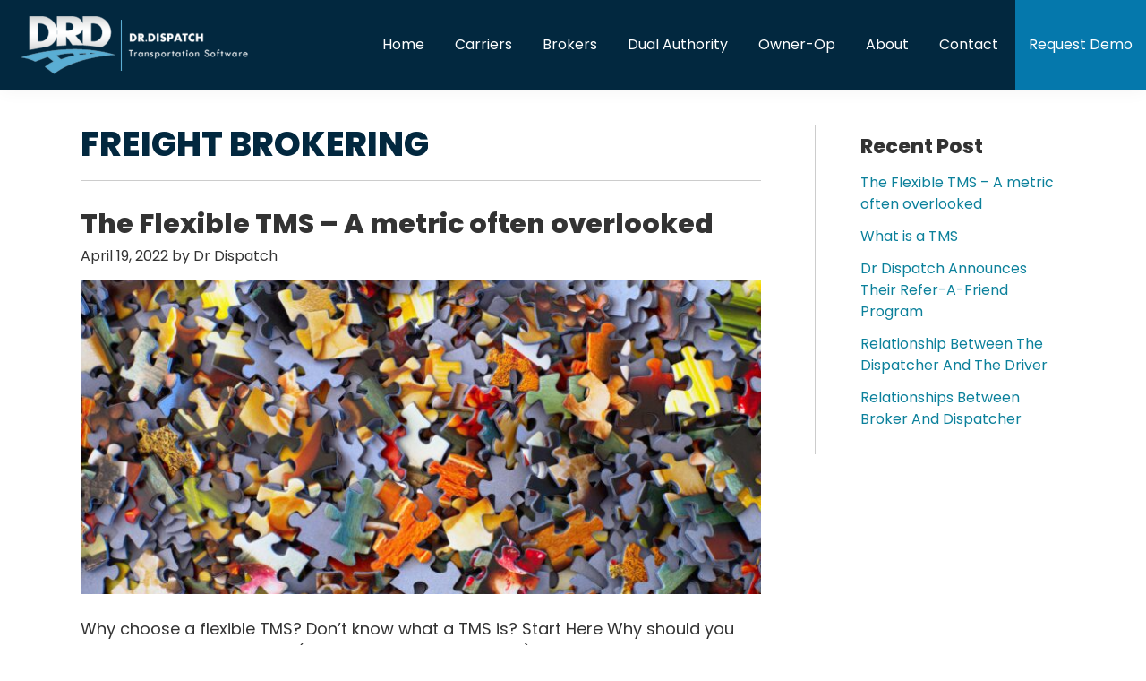

--- FILE ---
content_type: text/html; charset=UTF-8
request_url: https://www.drdispatch.com/category/freight-brokering/
body_size: 28040
content:
<!DOCTYPE html>
<html lang="en-US" id="html">
<head ><meta charset="UTF-8" /><script>if(navigator.userAgent.match(/MSIE|Internet Explorer/i)||navigator.userAgent.match(/Trident\/7\..*?rv:11/i)){var href=document.location.href;if(!href.match(/[?&]nowprocket/)){if(href.indexOf("?")==-1){if(href.indexOf("#")==-1){document.location.href=href+"?nowprocket=1"}else{document.location.href=href.replace("#","?nowprocket=1#")}}else{if(href.indexOf("#")==-1){document.location.href=href+"&nowprocket=1"}else{document.location.href=href.replace("#","&nowprocket=1#")}}}}</script><script>(()=>{class RocketLazyLoadScripts{constructor(){this.v="2.0.4",this.userEvents=["keydown","keyup","mousedown","mouseup","mousemove","mouseover","mouseout","touchmove","touchstart","touchend","touchcancel","wheel","click","dblclick","input"],this.attributeEvents=["onblur","onclick","oncontextmenu","ondblclick","onfocus","onmousedown","onmouseenter","onmouseleave","onmousemove","onmouseout","onmouseover","onmouseup","onmousewheel","onscroll","onsubmit"]}async t(){this.i(),this.o(),/iP(ad|hone)/.test(navigator.userAgent)&&this.h(),this.u(),this.l(this),this.m(),this.k(this),this.p(this),this._(),await Promise.all([this.R(),this.L()]),this.lastBreath=Date.now(),this.S(this),this.P(),this.D(),this.O(),this.M(),await this.C(this.delayedScripts.normal),await this.C(this.delayedScripts.defer),await this.C(this.delayedScripts.async),await this.T(),await this.F(),await this.j(),await this.A(),window.dispatchEvent(new Event("rocket-allScriptsLoaded")),this.everythingLoaded=!0,this.lastTouchEnd&&await new Promise(t=>setTimeout(t,500-Date.now()+this.lastTouchEnd)),this.I(),this.H(),this.U(),this.W()}i(){this.CSPIssue=sessionStorage.getItem("rocketCSPIssue"),document.addEventListener("securitypolicyviolation",t=>{this.CSPIssue||"script-src-elem"!==t.violatedDirective||"data"!==t.blockedURI||(this.CSPIssue=!0,sessionStorage.setItem("rocketCSPIssue",!0))},{isRocket:!0})}o(){window.addEventListener("pageshow",t=>{this.persisted=t.persisted,this.realWindowLoadedFired=!0},{isRocket:!0}),window.addEventListener("pagehide",()=>{this.onFirstUserAction=null},{isRocket:!0})}h(){let t;function e(e){t=e}window.addEventListener("touchstart",e,{isRocket:!0}),window.addEventListener("touchend",function i(o){o.changedTouches[0]&&t.changedTouches[0]&&Math.abs(o.changedTouches[0].pageX-t.changedTouches[0].pageX)<10&&Math.abs(o.changedTouches[0].pageY-t.changedTouches[0].pageY)<10&&o.timeStamp-t.timeStamp<200&&(window.removeEventListener("touchstart",e,{isRocket:!0}),window.removeEventListener("touchend",i,{isRocket:!0}),"INPUT"===o.target.tagName&&"text"===o.target.type||(o.target.dispatchEvent(new TouchEvent("touchend",{target:o.target,bubbles:!0})),o.target.dispatchEvent(new MouseEvent("mouseover",{target:o.target,bubbles:!0})),o.target.dispatchEvent(new PointerEvent("click",{target:o.target,bubbles:!0,cancelable:!0,detail:1,clientX:o.changedTouches[0].clientX,clientY:o.changedTouches[0].clientY})),event.preventDefault()))},{isRocket:!0})}q(t){this.userActionTriggered||("mousemove"!==t.type||this.firstMousemoveIgnored?"keyup"===t.type||"mouseover"===t.type||"mouseout"===t.type||(this.userActionTriggered=!0,this.onFirstUserAction&&this.onFirstUserAction()):this.firstMousemoveIgnored=!0),"click"===t.type&&t.preventDefault(),t.stopPropagation(),t.stopImmediatePropagation(),"touchstart"===this.lastEvent&&"touchend"===t.type&&(this.lastTouchEnd=Date.now()),"click"===t.type&&(this.lastTouchEnd=0),this.lastEvent=t.type,t.composedPath&&t.composedPath()[0].getRootNode()instanceof ShadowRoot&&(t.rocketTarget=t.composedPath()[0]),this.savedUserEvents.push(t)}u(){this.savedUserEvents=[],this.userEventHandler=this.q.bind(this),this.userEvents.forEach(t=>window.addEventListener(t,this.userEventHandler,{passive:!1,isRocket:!0})),document.addEventListener("visibilitychange",this.userEventHandler,{isRocket:!0})}U(){this.userEvents.forEach(t=>window.removeEventListener(t,this.userEventHandler,{passive:!1,isRocket:!0})),document.removeEventListener("visibilitychange",this.userEventHandler,{isRocket:!0}),this.savedUserEvents.forEach(t=>{(t.rocketTarget||t.target).dispatchEvent(new window[t.constructor.name](t.type,t))})}m(){const t="return false",e=Array.from(this.attributeEvents,t=>"data-rocket-"+t),i="["+this.attributeEvents.join("],[")+"]",o="[data-rocket-"+this.attributeEvents.join("],[data-rocket-")+"]",s=(e,i,o)=>{o&&o!==t&&(e.setAttribute("data-rocket-"+i,o),e["rocket"+i]=new Function("event",o),e.setAttribute(i,t))};new MutationObserver(t=>{for(const n of t)"attributes"===n.type&&(n.attributeName.startsWith("data-rocket-")||this.everythingLoaded?n.attributeName.startsWith("data-rocket-")&&this.everythingLoaded&&this.N(n.target,n.attributeName.substring(12)):s(n.target,n.attributeName,n.target.getAttribute(n.attributeName))),"childList"===n.type&&n.addedNodes.forEach(t=>{if(t.nodeType===Node.ELEMENT_NODE)if(this.everythingLoaded)for(const i of[t,...t.querySelectorAll(o)])for(const t of i.getAttributeNames())e.includes(t)&&this.N(i,t.substring(12));else for(const e of[t,...t.querySelectorAll(i)])for(const t of e.getAttributeNames())this.attributeEvents.includes(t)&&s(e,t,e.getAttribute(t))})}).observe(document,{subtree:!0,childList:!0,attributeFilter:[...this.attributeEvents,...e]})}I(){this.attributeEvents.forEach(t=>{document.querySelectorAll("[data-rocket-"+t+"]").forEach(e=>{this.N(e,t)})})}N(t,e){const i=t.getAttribute("data-rocket-"+e);i&&(t.setAttribute(e,i),t.removeAttribute("data-rocket-"+e))}k(t){Object.defineProperty(HTMLElement.prototype,"onclick",{get(){return this.rocketonclick||null},set(e){this.rocketonclick=e,this.setAttribute(t.everythingLoaded?"onclick":"data-rocket-onclick","this.rocketonclick(event)")}})}S(t){function e(e,i){let o=e[i];e[i]=null,Object.defineProperty(e,i,{get:()=>o,set(s){t.everythingLoaded?o=s:e["rocket"+i]=o=s}})}e(document,"onreadystatechange"),e(window,"onload"),e(window,"onpageshow");try{Object.defineProperty(document,"readyState",{get:()=>t.rocketReadyState,set(e){t.rocketReadyState=e},configurable:!0}),document.readyState="loading"}catch(t){console.log("WPRocket DJE readyState conflict, bypassing")}}l(t){this.originalAddEventListener=EventTarget.prototype.addEventListener,this.originalRemoveEventListener=EventTarget.prototype.removeEventListener,this.savedEventListeners=[],EventTarget.prototype.addEventListener=function(e,i,o){o&&o.isRocket||!t.B(e,this)&&!t.userEvents.includes(e)||t.B(e,this)&&!t.userActionTriggered||e.startsWith("rocket-")||t.everythingLoaded?t.originalAddEventListener.call(this,e,i,o):(t.savedEventListeners.push({target:this,remove:!1,type:e,func:i,options:o}),"mouseenter"!==e&&"mouseleave"!==e||t.originalAddEventListener.call(this,e,t.savedUserEvents.push,o))},EventTarget.prototype.removeEventListener=function(e,i,o){o&&o.isRocket||!t.B(e,this)&&!t.userEvents.includes(e)||t.B(e,this)&&!t.userActionTriggered||e.startsWith("rocket-")||t.everythingLoaded?t.originalRemoveEventListener.call(this,e,i,o):t.savedEventListeners.push({target:this,remove:!0,type:e,func:i,options:o})}}J(t,e){this.savedEventListeners=this.savedEventListeners.filter(i=>{let o=i.type,s=i.target||window;return e!==o||t!==s||(this.B(o,s)&&(i.type="rocket-"+o),this.$(i),!1)})}H(){EventTarget.prototype.addEventListener=this.originalAddEventListener,EventTarget.prototype.removeEventListener=this.originalRemoveEventListener,this.savedEventListeners.forEach(t=>this.$(t))}$(t){t.remove?this.originalRemoveEventListener.call(t.target,t.type,t.func,t.options):this.originalAddEventListener.call(t.target,t.type,t.func,t.options)}p(t){let e;function i(e){return t.everythingLoaded?e:e.split(" ").map(t=>"load"===t||t.startsWith("load.")?"rocket-jquery-load":t).join(" ")}function o(o){function s(e){const s=o.fn[e];o.fn[e]=o.fn.init.prototype[e]=function(){return this[0]===window&&t.userActionTriggered&&("string"==typeof arguments[0]||arguments[0]instanceof String?arguments[0]=i(arguments[0]):"object"==typeof arguments[0]&&Object.keys(arguments[0]).forEach(t=>{const e=arguments[0][t];delete arguments[0][t],arguments[0][i(t)]=e})),s.apply(this,arguments),this}}if(o&&o.fn&&!t.allJQueries.includes(o)){const e={DOMContentLoaded:[],"rocket-DOMContentLoaded":[]};for(const t in e)document.addEventListener(t,()=>{e[t].forEach(t=>t())},{isRocket:!0});o.fn.ready=o.fn.init.prototype.ready=function(i){function s(){parseInt(o.fn.jquery)>2?setTimeout(()=>i.bind(document)(o)):i.bind(document)(o)}return"function"==typeof i&&(t.realDomReadyFired?!t.userActionTriggered||t.fauxDomReadyFired?s():e["rocket-DOMContentLoaded"].push(s):e.DOMContentLoaded.push(s)),o([])},s("on"),s("one"),s("off"),t.allJQueries.push(o)}e=o}t.allJQueries=[],o(window.jQuery),Object.defineProperty(window,"jQuery",{get:()=>e,set(t){o(t)}})}P(){const t=new Map;document.write=document.writeln=function(e){const i=document.currentScript,o=document.createRange(),s=i.parentElement;let n=t.get(i);void 0===n&&(n=i.nextSibling,t.set(i,n));const c=document.createDocumentFragment();o.setStart(c,0),c.appendChild(o.createContextualFragment(e)),s.insertBefore(c,n)}}async R(){return new Promise(t=>{this.userActionTriggered?t():this.onFirstUserAction=t})}async L(){return new Promise(t=>{document.addEventListener("DOMContentLoaded",()=>{this.realDomReadyFired=!0,t()},{isRocket:!0})})}async j(){return this.realWindowLoadedFired?Promise.resolve():new Promise(t=>{window.addEventListener("load",t,{isRocket:!0})})}M(){this.pendingScripts=[];this.scriptsMutationObserver=new MutationObserver(t=>{for(const e of t)e.addedNodes.forEach(t=>{"SCRIPT"!==t.tagName||t.noModule||t.isWPRocket||this.pendingScripts.push({script:t,promise:new Promise(e=>{const i=()=>{const i=this.pendingScripts.findIndex(e=>e.script===t);i>=0&&this.pendingScripts.splice(i,1),e()};t.addEventListener("load",i,{isRocket:!0}),t.addEventListener("error",i,{isRocket:!0}),setTimeout(i,1e3)})})})}),this.scriptsMutationObserver.observe(document,{childList:!0,subtree:!0})}async F(){await this.X(),this.pendingScripts.length?(await this.pendingScripts[0].promise,await this.F()):this.scriptsMutationObserver.disconnect()}D(){this.delayedScripts={normal:[],async:[],defer:[]},document.querySelectorAll("script[type$=rocketlazyloadscript]").forEach(t=>{t.hasAttribute("data-rocket-src")?t.hasAttribute("async")&&!1!==t.async?this.delayedScripts.async.push(t):t.hasAttribute("defer")&&!1!==t.defer||"module"===t.getAttribute("data-rocket-type")?this.delayedScripts.defer.push(t):this.delayedScripts.normal.push(t):this.delayedScripts.normal.push(t)})}async _(){await this.L();let t=[];document.querySelectorAll("script[type$=rocketlazyloadscript][data-rocket-src]").forEach(e=>{let i=e.getAttribute("data-rocket-src");if(i&&!i.startsWith("data:")){i.startsWith("//")&&(i=location.protocol+i);try{const o=new URL(i).origin;o!==location.origin&&t.push({src:o,crossOrigin:e.crossOrigin||"module"===e.getAttribute("data-rocket-type")})}catch(t){}}}),t=[...new Map(t.map(t=>[JSON.stringify(t),t])).values()],this.Y(t,"preconnect")}async G(t){if(await this.K(),!0!==t.noModule||!("noModule"in HTMLScriptElement.prototype))return new Promise(e=>{let i;function o(){(i||t).setAttribute("data-rocket-status","executed"),e()}try{if(navigator.userAgent.includes("Firefox/")||""===navigator.vendor||this.CSPIssue)i=document.createElement("script"),[...t.attributes].forEach(t=>{let e=t.nodeName;"type"!==e&&("data-rocket-type"===e&&(e="type"),"data-rocket-src"===e&&(e="src"),i.setAttribute(e,t.nodeValue))}),t.text&&(i.text=t.text),t.nonce&&(i.nonce=t.nonce),i.hasAttribute("src")?(i.addEventListener("load",o,{isRocket:!0}),i.addEventListener("error",()=>{i.setAttribute("data-rocket-status","failed-network"),e()},{isRocket:!0}),setTimeout(()=>{i.isConnected||e()},1)):(i.text=t.text,o()),i.isWPRocket=!0,t.parentNode.replaceChild(i,t);else{const i=t.getAttribute("data-rocket-type"),s=t.getAttribute("data-rocket-src");i?(t.type=i,t.removeAttribute("data-rocket-type")):t.removeAttribute("type"),t.addEventListener("load",o,{isRocket:!0}),t.addEventListener("error",i=>{this.CSPIssue&&i.target.src.startsWith("data:")?(console.log("WPRocket: CSP fallback activated"),t.removeAttribute("src"),this.G(t).then(e)):(t.setAttribute("data-rocket-status","failed-network"),e())},{isRocket:!0}),s?(t.fetchPriority="high",t.removeAttribute("data-rocket-src"),t.src=s):t.src="data:text/javascript;base64,"+window.btoa(unescape(encodeURIComponent(t.text)))}}catch(i){t.setAttribute("data-rocket-status","failed-transform"),e()}});t.setAttribute("data-rocket-status","skipped")}async C(t){const e=t.shift();return e?(e.isConnected&&await this.G(e),this.C(t)):Promise.resolve()}O(){this.Y([...this.delayedScripts.normal,...this.delayedScripts.defer,...this.delayedScripts.async],"preload")}Y(t,e){this.trash=this.trash||[];let i=!0;var o=document.createDocumentFragment();t.forEach(t=>{const s=t.getAttribute&&t.getAttribute("data-rocket-src")||t.src;if(s&&!s.startsWith("data:")){const n=document.createElement("link");n.href=s,n.rel=e,"preconnect"!==e&&(n.as="script",n.fetchPriority=i?"high":"low"),t.getAttribute&&"module"===t.getAttribute("data-rocket-type")&&(n.crossOrigin=!0),t.crossOrigin&&(n.crossOrigin=t.crossOrigin),t.integrity&&(n.integrity=t.integrity),t.nonce&&(n.nonce=t.nonce),o.appendChild(n),this.trash.push(n),i=!1}}),document.head.appendChild(o)}W(){this.trash.forEach(t=>t.remove())}async T(){try{document.readyState="interactive"}catch(t){}this.fauxDomReadyFired=!0;try{await this.K(),this.J(document,"readystatechange"),document.dispatchEvent(new Event("rocket-readystatechange")),await this.K(),document.rocketonreadystatechange&&document.rocketonreadystatechange(),await this.K(),this.J(document,"DOMContentLoaded"),document.dispatchEvent(new Event("rocket-DOMContentLoaded")),await this.K(),this.J(window,"DOMContentLoaded"),window.dispatchEvent(new Event("rocket-DOMContentLoaded"))}catch(t){console.error(t)}}async A(){try{document.readyState="complete"}catch(t){}try{await this.K(),this.J(document,"readystatechange"),document.dispatchEvent(new Event("rocket-readystatechange")),await this.K(),document.rocketonreadystatechange&&document.rocketonreadystatechange(),await this.K(),this.J(window,"load"),window.dispatchEvent(new Event("rocket-load")),await this.K(),window.rocketonload&&window.rocketonload(),await this.K(),this.allJQueries.forEach(t=>t(window).trigger("rocket-jquery-load")),await this.K(),this.J(window,"pageshow");const t=new Event("rocket-pageshow");t.persisted=this.persisted,window.dispatchEvent(t),await this.K(),window.rocketonpageshow&&window.rocketonpageshow({persisted:this.persisted})}catch(t){console.error(t)}}async K(){Date.now()-this.lastBreath>45&&(await this.X(),this.lastBreath=Date.now())}async X(){return document.hidden?new Promise(t=>setTimeout(t)):new Promise(t=>requestAnimationFrame(t))}B(t,e){return e===document&&"readystatechange"===t||(e===document&&"DOMContentLoaded"===t||(e===window&&"DOMContentLoaded"===t||(e===window&&"load"===t||e===window&&"pageshow"===t)))}static run(){(new RocketLazyLoadScripts).t()}}RocketLazyLoadScripts.run()})();</script>

<meta name="viewport" content="width=device-width, initial-scale=1" />
<meta name="viewport" content="width=device-width, initial-scale=1.0" id="dynamik-viewport"/>
<meta name='robots' content='index, follow, max-image-preview:large, max-snippet:-1, max-video-preview:-1' />

<!-- Google Tag Manager for WordPress by gtm4wp.com -->
<script data-cfasync="false" data-pagespeed-no-defer>
	var gtm4wp_datalayer_name = "dataLayer";
	var dataLayer = dataLayer || [];
</script>
<!-- End Google Tag Manager for WordPress by gtm4wp.com -->
	<!-- This site is optimized with the Yoast SEO Premium plugin v26.7 (Yoast SEO v26.8) - https://yoast.com/product/yoast-seo-premium-wordpress/ -->
	<title>Freight Brokering Archives - Dr Dispatch</title>
<link data-rocket-preload as="style" href="https://fonts.googleapis.com/css?display=swap&family=Source%20Sans%20Pro%3A400%2C400i%2C600%2C700" rel="preload">
<link href="https://fonts.googleapis.com/css?display=swap&family=Source%20Sans%20Pro%3A400%2C400i%2C600%2C700" media="print" onload="this.media=&#039;all&#039;" rel="stylesheet">
<style id="wpr-usedcss">img:is([sizes=auto i],[sizes^="auto," i]){contain-intrinsic-size:3000px 1500px}article,aside,details,figcaption,figure,footer,header,hgroup,main,nav,section,summary{display:block}audio,canvas,video{display:inline-block}audio:not([controls]){display:none;height:0}[hidden]{display:none}html{font-family:sans-serif;-ms-text-size-adjust:100%;-webkit-text-size-adjust:100%}body{margin:0}a:focus{outline:dotted thin}a:active,a:hover{outline:0}h1{font-size:2em;margin:.67em 0}abbr[title]{border-bottom:1px dotted}strong{font-weight:700}dfn{font-style:italic}hr{-moz-box-sizing:content-box;box-sizing:content-box;height:0}mark{background:#ff0;color:#000}code,kbd,pre,samp{font-family:monospace,serif;font-size:1em}pre{white-space:pre-wrap}small{font-size:80%}sub,sup{font-size:75%;line-height:0;position:relative;vertical-align:baseline}sup{top:-.5em}sub{bottom:-.25em}img{border:0}svg:not(:root){overflow:hidden}figure{margin:0}fieldset{border:1px solid silver;margin:0 2px;padding:.35em .625em .75em}legend{border:0;padding:0}button,input,select,textarea{font-family:inherit;font-size:100%;margin:0}button,input{line-height:normal}button,select{text-transform:none}button,html input[type=button],input[type=submit]{-webkit-appearance:button;cursor:pointer}button[disabled],html input[disabled]{cursor:default}input[type=checkbox],input[type=radio]{box-sizing:border-box;padding:0}button::-moz-focus-inner,input::-moz-focus-inner{border:0;padding:0}textarea{overflow:auto;vertical-align:top}table{border-collapse:collapse;border-spacing:0}html{font-size:62.5%}body,h1,h2,h2 a,h2 a:visited,h3,h4,h5,h6,p,select,textarea{margin:0;padding:0;text-decoration:none}li,ol,ul{margin:0;padding:0}ol li{list-style-type:decimal}.screen-reader-shortcut,.screen-reader-text,.screen-reader-text span{border:0;clip:rect(0,0,0,0);height:1px;overflow:hidden;position:absolute!important;width:1px;word-wrap:normal!important}.screen-reader-shortcut:focus,.screen-reader-text:focus{background:#fff;box-shadow:0 0 2px 2px rgba(0,0,0,.6);clip:auto!important;color:#333;display:block;font-size:1em;font-weight:700;height:auto;padding:15px 23px 14px;text-decoration:none;width:auto;z-index:100000}.more-link{position:relative}.genesis-skip-link{margin:0}.genesis-skip-link li{height:0;list-style:none;width:0}.clearfix:before,.entry:before,.nav-primary:before,.nav-secondary:before,.site-container:before,.site-footer:before,.site-header:before,.site-inner:before,.wrap:before{content:" ";display:table}.clearfix:after,.entry:after,.nav-primary:after,.nav-secondary:after,.site-container:after,.site-footer:after,.site-header:after,.site-inner:after,.wrap:after{clear:both;content:" ";display:table}.clearfix:after{visibility:hidden;display:block;height:0;font-size:0;line-height:0;content:" ";clear:both}.clearfix{display:block}* html .clearfix{height:1%}a,a:visited{color:#0d72c7;text-decoration:none}a:hover{text-decoration:underline}a img{border:none}.button,a,button,input:focus,input[type=button],input[type=submit],textarea:focus{-webkit-transition:.2s ease-in-out;-moz-transition:.2s ease-in-out;-ms-transition:.2s ease-in-out;-o-transition:.2s ease-in-out;transition:all .2s ease-in-out}body{background:#fff;color:#333;font-family:'Source Sans Pro',sans-serif;font-size:18px;font-size:1.8rem;line-height:1.5;font-family:Poppins;overflow-x:hidden}::-moz-selection{background-color:#0d72c7;color:#fff}::selection{background-color:#0d72c7;color:#fff}.site-container{background:#fff;border-top:0 solid #eee;border-bottom:0 solid #eee;border-left:0 solid #eee;border-right:0px solid #eee;margin:0 auto;padding:0;clear:both}.content-sidebar .site-container{max-width:100%}.site-footer,.site-header{-webkit-box-shadow:0 0 20px rgba(0,0,0,.05);box-shadow:0 0 20px rgba(0,0,0,.05)}.site-header{background:#02283f;min-height:0;border-top:0 solid #eee;border-bottom:0 solid #eee;border-left:0 solid #eee;border-right:0px solid #eee;clear:both}.site-header .wrap{margin:0 auto;padding:0;float:none;overflow:hidden}.content-sidebar .site-header .wrap{width:1140px}.title-area{width:260px;padding:12px 0 0 20px;float:left;text-align:left;overflow:hidden}.site-title{color:#333;font-family:'Source Sans Pro',sans-serif;font-size:36px;font-size:3.6rem;font-weight:300;line-height:1.25;font-family:Poppins;font-weight:800}.site-title a,.site-title a:visited{color:#333;text-decoration:none}.site-title a:hover{color:#000;text-decoration:none}.site-description{margin:0;padding:0;color:#333;font-family:'Source Sans Pro',sans-serif;font-size:16px;font-size:1.6rem;font-weight:300;font-family:Poppins}.site-header .widget-area{width:900px;padding:0;float:right;text-align:right}.dynamik-fixed-header.dynamik-scrolled .site-header{width:100%;position:fixed;top:0;left:0;z-index:9999}.header-image .site-header .wrap .title-area{background:url("https://www.drdispatch.com/wp-content/uploads/dynamik-gen/theme/images/logo.png") left top no-repeat;height:70px;margin:15px 0 15px 20px;float:left}.header-image .site-title,.header-image .site-title a,.header-image .title-area{width:260px;height:70px;padding:0;float:left;display:block;text-indent:-9999px;overflow:hidden}.header-image .site-description{display:block;overflow:hidden}.nav-primary{background:#fafafa;border-top:0 solid #eee;border-bottom:0 solid #eee;border-left:0 solid #eee;border-right:0px solid #eee;margin:0;color:#333;font-family:'Source Sans Pro',sans-serif;font-size:16px;font-size:1.6rem;line-height:1em;clear:both;font-family:Poppins;display:none}.menu-primary{margin:0 auto;padding:0;float:none;overflow:hidden;display:block;clear:both}.content-sidebar .menu-primary{width:1140px}.menu-primary ul{float:left;width:100%}.menu-primary li{float:left;list-style-type:none}.menu-primary a{background:#fafafa;border-top:0 solid #eee;border-bottom:0 solid #eee;border-left:0 solid #eee;border-right:0px solid #eee;margin:0;padding:17px 15px;color:#333;text-decoration:none;display:block;position:relative}.menu-primary li a:active,.menu-primary li a:hover{background:#fafafa;border-top:0 solid #eee;border-bottom:0 solid #eee;border-left:0 solid #eee;border-right:0px solid #eee;color:#0073e5;text-decoration:none}.menu-primary li li a,.menu-primary li li a:link,.menu-primary li li a:visited{background:#fafafa;width:160px;border-top:0;border-right:1px solid #fafafa;border-bottom:1px solid #fafafa;border-left:1px solid #fafafa;margin:0;padding:15px 12px;color:#333;font-size:14px;font-size:1.4rem;text-decoration:none;float:none;position:relative}.menu-primary li li a:active,.menu-primary li li a:hover{background:#fafafa;color:#0073e5;text-decoration:none}.menu-primary li ul{width:189px;height:auto;margin:0;z-index:9999;left:-9999px;position:absolute}.menu-primary li ul ul{margin:-47px 0 0 185px}.genesis-nav-menu li.sfHover ul ul,.genesis-nav-menu li:hover ul ul{left:-9999px}.genesis-nav-menu li.sfHover,.genesis-nav-menu li:hover{position:static}ul.genesis-nav-menu li.sfHover ul,ul.genesis-nav-menu li:hover>ul{left:auto}.menu-primary li a.sf-with-ul{padding-right:15px}.menu-primary.sf-arrows .sf-with-ul:after{content:''}#wpadminbar li:hover ul ul{left:0}.genesis-nav-menu li.right{color:#333;font-family:'Source Sans Pro',sans-serif;font-size:16px;font-size:1.6rem;padding:17px 15px 0 0;float:right;font-family:Poppins}.genesis-nav-menu li.right a{background:0 0;border:none;display:inline}.genesis-nav-menu li.right a,.genesis-nav-menu li.right a:visited{color:#0073e5;text-decoration:none}.genesis-nav-menu li.right a:hover{color:#0073e5;text-decoration:underline}.nav-secondary{background:#fafafa;border-top:0 solid #eee;border-bottom:0 solid #eee;border-left:0 solid #eee;border-right:0px solid #eee;margin:0;color:#333;font-family:'Source Sans Pro',sans-serif;font-size:16px;font-size:1.6rem;line-height:1em;clear:both;font-family:Poppins}.responsive-primary-menu-container{background:#fafafa;border-bottom:0 solid #eee;width:100%;padding:12px 0;overflow:hidden;-webkit-box-sizing:border-box;-moz-box-sizing:border-box;box-sizing:border-box;display:none}.responsive-primary-menu-container h3{padding-left:15px;color:#333;font-size:16px;font-size:1.6rem;font-family:'Source Sans Pro',sans-serif;font-weight:400;float:left}.responsive-primary-menu-container .responsive-menu-icon{padding:5px 15px 0 0;float:right;cursor:pointer}.responsive-primary-menu-container .responsive-icon-bar{display:block;width:18px;height:3px;background:#333;margin:1px 0;float:right;clear:both;-webkit-border-radius:1px;border-radius:1px}.responsive-secondary-menu-container{background:#fafafa;border-bottom:0 solid #eee;width:100%;padding:12px 0;overflow:hidden;-webkit-box-sizing:border-box;-moz-box-sizing:border-box;box-sizing:border-box;display:none}.responsive-secondary-menu-container h3{padding-left:15px;color:#333;font-size:16px;font-size:1.6rem;font-family:'Source Sans Pro',sans-serif;font-weight:400;float:left}.responsive-secondary-menu-container .responsive-menu-icon{padding:5px 15px 0 0;float:right;cursor:pointer}.responsive-secondary-menu-container .responsive-icon-bar{display:block;width:18px;height:3px;background:#333;margin:1px 0;float:right;clear:both;-webkit-border-radius:1px;border-radius:1px}#dropdown-nav,#dropdown-subnav{overflow:hidden}#dropdown-nav{background:#fafafa;border-top:0 solid #eee;border-bottom:0 solid #eee;border-left:0 solid #eee;border-right:0px solid #eee}#dropdown-nav .responsive-menu-icon,#dropdown-subnav .responsive-menu-icon{padding-right:15px;float:right}#dropdown-nav .responsive-icon-bar,#dropdown-subnav .responsive-icon-bar{width:18px;height:3px;margin:1px 0;float:right;clear:both;display:block;-webkit-border-radius:1px;border-radius:1px}#dropdown-nav .responsive-menu-icon{margin-top:-32px}#dropdown-nav .responsive-icon-bar{background:#333}#dropdown-subnav{background:#fafafa;border-top:0 solid #eee;border-bottom:0 solid #eee;border-left:0 solid #eee;border-right:0px solid #eee}#dropdown-subnav .responsive-menu-icon{margin-top:-32px}#dropdown-subnav .responsive-icon-bar{background:#333}.site-header .genesis-nav-menu{background:0 0;border-top:0 solid #eee;border-bottom:0 solid #eee;border-left:0 solid #eee;border-right:0px solid #eee;width:900px;margin:0;padding:0;color:#fff;font-family:'Source Sans Pro',sans-serif;font-size:16px;font-size:1.6rem;line-height:1em;overflow:hidden;float:none;clear:both;display:block;font-family:Poppins}.site-header .genesis-nav-menu ul{float:left;width:100%}.site-header .genesis-nav-menu li{text-align:left;list-style-type:none;display:inline-block}.site-header .genesis-nav-menu a{background:0 0;border-top:0 solid #eee;border-bottom:0 solid #eee;border-left:0 solid #eee;border-right:0px solid #eee;margin:0;padding:42px 15px;color:#fff;text-decoration:none;display:block;position:relative}.site-header .genesis-nav-menu li a:active,.site-header .genesis-nav-menu li a:hover{background:0 0;border-top:0 solid #eee;border-bottom:0 solid #eee;border-left:0 solid #eee;border-right:0px solid #eee;color:#fff;text-decoration:none}.site-header .genesis-nav-menu li li a,.site-header .genesis-nav-menu li li a:link,.site-header .genesis-nav-menu li li a:visited{background:#fafafa;width:160px;border-top:0;border-right:1px solid #fafafa;border-bottom:1px solid #fafafa;border-left:1px solid #fafafa;margin:0;padding:17px 12px;color:#333;font-size:14px;font-size:1.4rem;text-decoration:none;float:none;position:relative}.site-header .genesis-nav-menu li li a:active,.site-header .genesis-nav-menu li li a:hover{background:#fafafa;color:#0073e5;text-decoration:none}.site-header .genesis-nav-menu li ul{width:189px;height:auto;margin:0;z-index:9999;left:-9999px;position:absolute}.site-header .genesis-nav-menu li ul ul{margin:-51px 0 0 185px}.site-header .genesis-nav-menu li.sfHover ul,.site-header .genesis-nav-menu li:hover>ul{left:auto}.site-header .genesis-nav-menu li a.sf-with-ul{padding-right:15px}.site-header .genesis-nav-menu.sf-arrows .sf-with-ul:after{content:''}.site-inner{background:0 0;border-top:0 solid #eee;border-bottom:0 solid #eee;border-left:0 solid #eee;border-right:0px solid #eee;margin:0 auto;padding:40px 20px;overflow:hidden;clear:both}.content-sidebar .site-inner{max-width:1100px}.breadcrumb{background:#fafafa;border-top:0 solid #eee;border-bottom:0 solid #eee;border-left:0 solid #eee;border-right:0px solid #eee;margin-top:-10px;margin-bottom:30px;padding:13px 20px 11px 25px;color:#333;font-family:'Source Sans Pro',sans-serif;font-size:16px;font-size:1.6rem;font-family:Poppins}.breadcrumb a,.breadcrumb a:visited{color:#0073e5;text-decoration:underline}.breadcrumb a:hover{color:#000;text-decoration:none}.archive-description{background:#fafafa;border-top:0 solid #eee;border-bottom:0 solid #eee;border-left:0 solid #eee;border-right:0px solid #eee;margin:-10px 0 30px;padding:0;color:#333;font-family:'Source Sans Pro',sans-serif;font-size:16px;font-size:1.6rem;font-family:Poppins}.content .archive-description h1{background:#333;border-top:0 solid #eee;border-bottom:0 solid #eee;border-left:0 solid #eee;border-right:0px solid #eee;margin:0;padding:13px 20px 11px 25px;color:#fff;font-family:'Source Sans Pro',sans-serif;font-size:16px;font-size:1.6rem;font-weight:300;font-family:Poppins;font-weight:800}.content .archive-description p{padding:25px}.content .archive-description a,.content .archive-description a:visited{color:#0073e5;text-decoration:underline}.content .archive-description a:hover{color:#000;text-decoration:none}.content-sidebar-wrap{float:left}.content-sidebar .content-sidebar-wrap{width:1100px}.content{margin:0;padding:0;float:left}.content-sidebar .content{width:760px}.content .entry,.content .post{background:#fff;border-top:0 solid #eee;border-bottom:0 solid #eee;border-left:0 solid #eee;border-right:0px solid #eee;margin:0 0 40px;padding:0}.content .page{background:#fff;border-top:0 solid #eee;border-bottom:0 solid #eee;border-left:0 solid #eee;border-right:0px solid #eee;margin:0;padding:0}.entry-content *{box-sizing:border-box}.entry-content p{margin:0 0 25px}.entry-content ol li,.entry-content p,.entry-content ul li{font-family:'Source Sans Pro',sans-serif;font-family:Poppins}.entry-content ol li,.entry-content p,.entry-content ul li{color:#333}.entry-content ol li,.entry-content p,.entry-content ul li{font-size:18px;font-size:1.8rem;font-family:Poppins}.entry-content a,.entry-content a:visited{color:#0b809b;text-decoration:underline}.entry-content a:hover{color:#000;text-decoration:none}.content blockquote{background:#fafafa;border-top:0 solid #eee;border-bottom:0 solid #eee;border-left:0 solid #eee;border-right:0px solid #eee;margin:5px 5px 20px 30px;padding:25px 30px 5px}.content blockquote p{color:#333;font-family:'Source Sans Pro',sans-serif;font-size:18px;font-size:1.8rem;font-style:italic;font-family:Poppins}.content blockquote a,.content blockquote a:visited{color:#0b809b;text-decoration:underline}.content blockquote a:hover{color:#000;text-decoration:none}.clear{clear:both}.content .entry-content h1,.content .entry-content h2,.content .entry-content h3,.content .entry-content h4,.content .entry-content h5,.content .entry-content h6,.content .page h1,.content .page h2,.content .page h3,.content .page h4,.content .page h5,.content .page h6,.content .post h1,.content .post h2,.content .post h3,.content .post h4,.content .post h5,.content .post h6,.content h1.entry-title,.content h2.entry-title{margin:0 0 10px;font-family:'Source Sans Pro',sans-serif;font-weight:300;line-height:1.25;font-family:Poppins;font-weight:800}.content .entry-content h1,.content .page h1,.content .post h1,.content h1.entry-title{color:#333;font-size:30px;font-size:3rem}.content .page h1 a,.content .page h1 a:visited,.content .page h2 a,.content .page h2 a:visited,.content .post h1 a,.content .post h1 a:visited,.content .post h2 a:visited,.content h1.entry-title a,.content h1.entry-title a:visited .content .post h2 a,.content h2.entry-title a,.content h2.entry-title a:visited{color:#333;text-decoration:none}.content .page h1 a:hover,.content .page h2 a:hover,.content .post h1 a:hover,.content h1.entry-title a:hover .content .post h2 a:hover,.content h2.entry-title a:hover{color:#0b809b;text-decoration:none}.content .entry-content h2,.content .page h2,.content .post h2,.content h2.entry-title{font-size:30px;font-size:3rem}.content .entry-content h2:not(.has-text-color),.content .page h2:not(.has-text-color),.content .post h2:not(.has-text-color),.content h2.entry-title:not(.has-text-color){color:#333}.content .entry-content h3,.content .page h3,.content .post h3{font-size:24px;font-size:2.4rem}.content .entry-content h3:not(.has-text-color),.content .page h3:not(.has-text-color),.content .post h3:not(.has-text-color){color:#333}.content .entry-content h4,.content .page h4,.content .post h4{font-size:20px;font-size:2rem}.content .entry-content h4:not(.has-text-color),.content .page h4:not(.has-text-color),.content .post h4:not(.has-text-color){color:#333}.content .entry-content h5,.content .page h5,.content .post h5{color:#333;font-size:18px;font-size:1.8rem}.content .entry-content h6,.content .page h6,.content .post h6{color:#333;font-size:16px;font-size:1.6rem}.one-fourth{float:left;margin-left:2.564102564102564%;margin-bottom:20px}.one-fourth{width:23.076923076923077%}.first{margin-left:0;clear:both}.ez-widget-area{margin-bottom:0}.ez-widget-area .widget-title,.ez-widget-area h4{margin:0 0 10px;padding:0 0 5px;font-weight:300}.ez-widget-area ol,.ez-widget-area ul{margin:0;padding:0 0 15px}.ez-widget-area ol li,.ez-widget-area ul li{margin:0 0 0 20px;padding:0}.ez-widget-area ul li{list-style-type:square}.ez-widget-area ol ol,.ez-widget-area ul ul{padding:0}#ez-fat-footer-container-wrap{background:#02283f;border-top:0 solid #eee;border-bottom:0 solid #eee;border-left:0 solid #eee;border-right:0px solid #eee;clear:both}.content-sidebar #ez-fat-footer-container{max-width:1100px}#ez-fat-footer-container{margin:0 auto;padding:50px 20px 55px}#ez-fat-footer-container .ez-widget-area .widget-title,#ez-fat-footer-container .ez-widget-area h4{border-bottom:0 solid #eee;color:#fff;font-family:'Source Sans Pro',sans-serif;font-size:20px;font-size:2rem;font-family:Poppins;font-weight:800}#ez-fat-footer-container .ez-widget-area{color:#fff;font-family:'Source Sans Pro',sans-serif;font-size:15px;font-size:1.5rem;font-family:Poppins}#ez-fat-footer-container .ez-widget-area a,#ez-fat-footer-container .ez-widget-area a:visited{color:#aae0f7;text-decoration:underline}#ez-fat-footer-container .ez-widget-area a:hover{color:#aae0f7;text-decoration:none}#ez-fat-footer-container img,#ez-fat-footer-container p img{max-width:100%;height:auto}.entry-content ol,.entry-content ul{margin:0;padding:0 0 20px}.entry-content ul li{margin:0 0 0 30px;padding:0;list-style-type:square}.entry-content ol li{margin:0 0 0 35px}.entry-content ol ol,.entry-content ul ul{padding:0}.entry-header .entry-meta{margin:-5px 0 15px;color:#333;font-family:'Source Sans Pro',sans-serif;font-size:16px;font-size:1.6rem;font-family:Poppins}.entry-header .entry-meta a,.entry-header .entry-meta a:visited{color:#0b809b;text-decoration:underline}.entry-header .entry-meta a:hover{color:#000;text-decoration:none}.entry-footer .entry-meta{border-top:1px solid #eee;padding:5px 0 0;color:#333;font-family:'Source Sans Pro',sans-serif;font-size:16px;font-size:1.6rem;font-style:italic;clear:both;font-family:Poppins}.entry-footer .entry-meta a,.entry-footer .entry-meta a:visited{color:#0b809b;text-decoration:underline}.entry-footer .entry-meta a:hover{color:#000;text-decoration:none}.tags{background:url(https://www.drdispatch.com/wp-content/uploads/dynamik-gen/theme/default-images/icon-dot.png) left no-repeat;margin:0 0 0 3px;padding:0 0 0 10px}img{max-width:100%;height:auto}.post-image{background:#fafafa;border:0 solid #eee;padding:0}.post-image{margin:0 10px 10px 0}figcaption{background:#fafafa;border:0 solid #eee;max-width:100%;padding:5px;text-align:center}figcaption{margin:5px 0;color:#333;font-family:'Source Sans Pro',sans-serif;font-size:14px;font-size:1.4rem;font-family:Poppins}.dynamik-content-filler-img{background:0 0;width:100%!important;height:1px!important;border:0!important;margin:0!important;padding:0!important;display:block!important}.sidebar{float:right;display:inline}.content-sidebar .sidebar-primary{width:280px}.sidebar-primary .widget-title,.sidebar-primary h4{background:0 0;border-top:0 solid #eee;border-bottom:0 solid #eee;border-left:0 solid #eee;border-right:0px solid #eee;margin:0;padding:0 0 15px;color:#333;font-family:'Source Sans Pro',sans-serif;font-size:22px;font-size:2.2rem;font-weight:300;line-height:1.25;font-family:Poppins;font-weight:800}.sidebar-primary{color:#333;font-family:'Source Sans Pro',sans-serif;font-size:16px;font-size:1.6rem;font-family:Poppins}.sidebar-primary a,.sidebar-primary a:visited{color:#0b809b;text-decoration:none}.sidebar-primary a:hover{color:#000;text-decoration:none}.sidebar.widget-area .widget{background:0 0;border-top:0 solid #eee;border-bottom:0 solid #eee;border-left:0 solid #eee;border-right:0px solid #eee;margin:0;padding:0 0 15px}.sidebar.widget-area .textwidget,.sidebar.widget-area ol,.sidebar.widget-area ul{margin:0;padding:0}.sidebar.widget-area ul li{border-bottom:0 solid #eee;margin:0 0 7px;padding:0 0 5px;list-style-type:none;word-wrap:break-word}.sidebar.widget-area ul ul li{border:none;margin:0}::-webkit-input-placeholder{color:#333}.site-footer{background:#fff;border-top:0 solid #eee;border-bottom:0 solid #eee;border-left:0 solid #eee;border-right:0px solid #eee;overflow:hidden;clear:both}.site-footer .wrap{margin:0 auto;padding:25px 15px;overflow:hidden}.content-sidebar .site-footer .wrap{max-width:1110px}.site-footer p{color:#333;font-family:'Source Sans Pro',sans-serif;font-size:15px;font-size:1.5rem;text-align:center;font-family:Poppins}.site-footer a,.site-footer a:visited{color:#0073e5;text-decoration:underline}.site-footer a:hover{color:#0073e5;text-decoration:none}#url{background:#fff;border:1px solid #ddd;width:250px;margin:0 5px 10px 0;padding:5px;color:#333;font-family:'Source Sans Pro',sans-serif;font-size:16px;font-size:1.6rem;-webkit-box-shadow:0 1px 2px #e8e8e8 inset;box-shadow:0 1px 2px #e8e8e8 inset;font-family:Poppins}@media only screen and (-webkit-min-device-pixel-ratio:2),only screen and (min--moz-device-pixel-ratio:2),only screen and (-o-min-device-pixel-ratio:2/1),only screen and (min-device-pixel-ratio:2){.header-image .site-header .wrap .title-area{background:url("https://www.drdispatch.com/wp-content/uploads/dynamik-gen/theme/images/logo@2x.png") left top no-repeat;background-size:260px 70px}}@media screen and (min-device-width:320px) and (max-device-width:1024px){html{-webkit-text-size-adjust:none}}@media only screen and (max-width:1140px){.site-container{border:0;margin:0 auto;-webkit-border-radius:0;border-radius:0;-webkit-box-shadow:none;box-shadow:none}}@media only screen and (min-width:840px) and (max-width:1140px){body.override .site-header .wrap{width:100%}.title-area{width:320px}.site-header .widget-area{width:auto;max-width:900px}body.override .menu-primary{width:100%}.site-header .genesis-nav-menu{width:auto;max-width:900px}body.override .site-inner{padding-bottom:10px}body.override .content-sidebar-wrap{width:100%}body.override .content{width:auto;max-width:100%;max-width:-moz-available;padding:0}body.content-sidebar .content{margin-right:300px}body.override .sidebar-primary{width:280px}body.content-sidebar .sidebar-primary{margin-left:-280px}}@media only screen and (min-width:480px) and (max-width:1140px){body.override .breadcrumb{margin:0 0 20px}}@media only screen and (max-width:839px){.site-header .widget-area,.title-area,body.override .site-header .wrap{width:100%}.title-area{height:-12px;padding-left:0;text-align:center;float:none}.site-header .widget-area{padding:0}.header-image .site-header .wrap .title-area{margin:15px auto;float:none}.site-header .genesis-nav-menu,.site-header .widget-area,body.override .menu-primary{width:100%}.site-header .widget-area{float:none}.genesis-nav-menu li.right{display:none}.site-header .genesis-nav-menu li,.site-header ul.genesis-nav-menu,ul.menu-primary{float:none;text-align:center}.menu-primary li,.site-header .genesis-nav-menu li{display:inline-block;float:none}.menu-primary li li,.site-header .genesis-nav-menu li li{text-align:left}.nav-primary,.nav-secondary,.site-header .genesis-nav-menu,.site-header .widget-area{height:100%;border-bottom:0}.menu-primary,.menu-primary li,.menu-primary li ul,.site-header .genesis-nav-menu li,.site-header .genesis-nav-menu li ul,.site-header .menu{width:100%;-webkit-box-sizing:border-box;-moz-box-sizing:border-box;box-sizing:border-box}.menu-primary li ul,.site-header .genesis-nav-menu li ul{display:block;visibility:visible;height:100%;left:0;position:relative}.menu-primary a{border-right:0!important;border-bottom:0 solid #eee!important}.site-header .genesis-nav-menu a{border-right:0!important;border-bottom:0 solid #eee!important}.menu-primary li li,.site-header .genesis-nav-menu li li{text-align:center}.menu-primary li li a,.menu-primary li li a:link,.menu-primary li li a:visited,.site-header .genesis-nav-menu li li a,.site-header .genesis-nav-menu li li a:link,.site-header .genesis-nav-menu li li a:visited{width:auto}.menu-primary li ul ul,.site-header .genesis-nav-menu li ul ul{margin:0}.genesis-nav-menu li,ul.genesis-nav-menu{text-align:left!important}.menu-primary li:hover ul ul{left:0}.nav-primary,.nav-secondary{display:none}.site-header .widget_nav_menu{display:none}.mobile-primary-toggle,.mobile-secondary-toggle,.responsive-primary-menu-container,.responsive-secondary-menu-container{display:block}body.override .site-inner{padding-bottom:10px}body.override .content,body.override .content-sidebar-wrap{width:100%}.content{padding:0}body.override .sidebar-primary{width:100%;float:left}.sidebar-primary{margin:20px 0 0}.one-fourth{width:100%;margin-left:0;padding-bottom:25px}.first{padding-top:0!important}#ez-fat-footer-container{margin:0 auto;padding-bottom:0}#ez-fat-footer-container .ez-widget-area{width:100%;padding-bottom:20px;margin-left:0!important}}@media only screen and (max-width:479px){body.override .breadcrumb{margin:0 0 20px}}@font-face{font-family:Poppins;font-style:normal;font-weight:300;src:url('https://www.drdispatch.com/wp-content/uploads/dynamik-gen/theme/fonts/poppins-v15-latin-300.eot');src:local(''),url('https://www.drdispatch.com/wp-content/uploads/dynamik-gen/theme/fonts/poppins-v15-latin-300.eot?#iefix') format('embedded-opentype'),url('https://www.drdispatch.com/wp-content/uploads/dynamik-gen/theme/fonts/poppins-v15-latin-300.woff2') format('woff2'),url('https://www.drdispatch.com/wp-content/uploads/dynamik-gen/theme/fonts/poppins-v15-latin-300.woff') format('woff'),url('https://www.drdispatch.com/wp-content/uploads/dynamik-gen/theme/fonts/poppins-v15-latin-300.ttf') format('truetype'),url('https://www.drdispatch.com/wp-content/uploads/dynamik-gen/theme/fonts/poppins-v15-latin-300.svg#Poppins') format('svg');font-display:swap}@font-face{font-family:Poppins;font-style:normal;font-weight:400;src:url('https://www.drdispatch.com/wp-content/uploads/dynamik-gen/theme/fonts/poppins-v15-latin-regular.eot');src:local(''),url('https://www.drdispatch.com/wp-content/uploads/dynamik-gen/theme/fonts/poppins-v15-latin-regular.eot?#iefix') format('embedded-opentype'),url('https://www.drdispatch.com/wp-content/uploads/dynamik-gen/theme/fonts/poppins-v15-latin-regular.woff2') format('woff2'),url('https://www.drdispatch.com/wp-content/uploads/dynamik-gen/theme/fonts/poppins-v15-latin-regular.woff') format('woff'),url('https://www.drdispatch.com/wp-content/uploads/dynamik-gen/theme/fonts/poppins-v15-latin-regular.ttf') format('truetype'),url('https://www.drdispatch.com/wp-content/uploads/dynamik-gen/theme/fonts/poppins-v15-latin-regular.svg#Poppins') format('svg');font-display:swap}@font-face{font-family:Poppins;font-style:italic;font-weight:400;src:url('https://www.drdispatch.com/wp-content/uploads/dynamik-gen/theme/fonts/poppins-v15-latin-italic.eot');src:local(''),url('https://www.drdispatch.com/wp-content/uploads/dynamik-gen/theme/fonts/poppins-v15-latin-italic.eot?#iefix') format('embedded-opentype'),url('https://www.drdispatch.com/wp-content/uploads/dynamik-gen/theme/fonts/poppins-v15-latin-italic.woff2') format('woff2'),url('https://www.drdispatch.com/wp-content/uploads/dynamik-gen/theme/fonts/poppins-v15-latin-italic.woff') format('woff'),url('https://www.drdispatch.com/wp-content/uploads/dynamik-gen/theme/fonts/poppins-v15-latin-italic.ttf') format('truetype'),url('https://www.drdispatch.com/wp-content/uploads/dynamik-gen/theme/fonts/poppins-v15-latin-italic.svg#Poppins') format('svg');font-display:swap}@font-face{font-family:Poppins;font-style:normal;font-weight:600;src:url('https://www.drdispatch.com/wp-content/uploads/dynamik-gen/theme/fonts/poppins-v15-latin-600.eot');src:local(''),url('https://www.drdispatch.com/wp-content/uploads/dynamik-gen/theme/fonts/poppins-v15-latin-600.eot?#iefix') format('embedded-opentype'),url('https://www.drdispatch.com/wp-content/uploads/dynamik-gen/theme/fonts/poppins-v15-latin-600.woff2') format('woff2'),url('https://www.drdispatch.com/wp-content/uploads/dynamik-gen/theme/fonts/poppins-v15-latin-600.woff') format('woff'),url('https://www.drdispatch.com/wp-content/uploads/dynamik-gen/theme/fonts/poppins-v15-latin-600.ttf') format('truetype'),url('https://www.drdispatch.com/wp-content/uploads/dynamik-gen/theme/fonts/poppins-v15-latin-600.svg#Poppins') format('svg');font-display:swap}@font-face{font-family:Poppins;font-style:normal;font-weight:700;src:url('https://www.drdispatch.com/wp-content/uploads/dynamik-gen/theme/fonts/poppins-v15-latin-700.eot');src:local(''),url('https://www.drdispatch.com/wp-content/uploads/dynamik-gen/theme/fonts/poppins-v15-latin-700.eot?#iefix') format('embedded-opentype'),url('https://www.drdispatch.com/wp-content/uploads/dynamik-gen/theme/fonts/poppins-v15-latin-700.woff2') format('woff2'),url('https://www.drdispatch.com/wp-content/uploads/dynamik-gen/theme/fonts/poppins-v15-latin-700.woff') format('woff'),url('https://www.drdispatch.com/wp-content/uploads/dynamik-gen/theme/fonts/poppins-v15-latin-700.ttf') format('truetype'),url('https://www.drdispatch.com/wp-content/uploads/dynamik-gen/theme/fonts/poppins-v15-latin-700.svg#Poppins') format('svg');font-display:swap}@font-face{font-family:Poppins;font-style:normal;font-weight:800;src:url('https://www.drdispatch.com/wp-content/uploads/dynamik-gen/theme/fonts/poppins-v15-latin-800.eot');src:local(''),url('https://www.drdispatch.com/wp-content/uploads/dynamik-gen/theme/fonts/poppins-v15-latin-800.eot?#iefix') format('embedded-opentype'),url('https://www.drdispatch.com/wp-content/uploads/dynamik-gen/theme/fonts/poppins-v15-latin-800.woff2') format('woff2'),url('https://www.drdispatch.com/wp-content/uploads/dynamik-gen/theme/fonts/poppins-v15-latin-800.woff') format('woff'),url('https://www.drdispatch.com/wp-content/uploads/dynamik-gen/theme/fonts/poppins-v15-latin-800.ttf') format('truetype'),url('https://www.drdispatch.com/wp-content/uploads/dynamik-gen/theme/fonts/poppins-v15-latin-800.svg#Poppins') format('svg');font-display:swap}.site-header .wrap{width:100%!important}.menu-btn a{background:#0578ac!important}.menu-btn a:hover{background-color:#34a3bd!important}input[type=submit]{border:0!important;background:#0578ac;color:#fff!important;text-transform:uppercase;font-weight:600;padding:12px 30px!important;text-decoration:none!important}a.btn{display:inline-block;background:#0578ac;color:#fff!important;text-transform:uppercase;font-weight:600;padding:12px 30px;text-decoration:none!important}a.btn:hover,input[type=submit]:hover{background:#34a3bd}h1,h2,h3,h4,h5,h6{color:#02283f}hr{border:0;border-bottom:1px solid #ccc;padding-top:20px;margin-bottom:35px}ul.soc-med-list{margin-left:0}ul.soc-med-list li{list-style:none;display:inline-block;margin-right:10px;font-size:24px;color:#000}ul.soc-med-list li a{display:block;color:#000!important;text-decoration:none!important}ul.soc-med-list li a:hover{opacity:.5}.spacer{display:block;clear:both;height:60px}button.owl-next{right:0!important;left:auto!important}.mobile-request{display:none!important}.textwidget p{margin-bottom:20px}ul.soc-med-list.footer-soc-med li a{color:#58aed4!important;font-size:18px}ul.soc-med-list.footer-soc-med li a:hover{color:#fff!important}ul.soc-med-list.footer-soc-med li{margin:0 10px 0 0}.ez-widget-area ul.menu li{list-style:none!important;margin:0 0 15px}.ez-widget-area ul.menu li a{display:block;line-height:1.3;color:#aae0f7!important;text-decoration:none!important}.ez-widget-area ul.menu li a:hover{color:#fff!important}.entry-header a.entry-image-link img{object-fit:cover;width:100%;height:100%;display:block;-moz-transition:.3s;-webkit-transition:.3s;transition:all .3s}.entry-header a.entry-image-link{display:block;height:350px;width:100%;margin-bottom:25px;overflow:hidden;background-color:#000}.entry-header a.entry-image-link:hover img{-moz-transform:scale(1.1);-webkit-transform:scale(1.1);transform:scale(1.1);opacity:.5}span.hellip{margin-left:-4px}h1.archive-title{background:#fff!important;color:#02283f!important;padding:0!important;font-size:38px!important;text-transform:uppercase;border-bottom:1px solid #ccc!important;padding-bottom:20px!important;line-height:1.1;padding-top:10px!important}.sidebar{border-left:1px solid #ccc;padding-left:50px;box-sizing:border-box;padding-top:10px}div#ez-fat-footer-3{padding-top:45px}.header-image .site-header .wrap .title-area{background:url(https://www.drdispatch.com/wp-content/uploads/2022/03/logo_2x.webp) left top no-repeat!important;background-size:260px 70px!important}@media only screen and (min-width:840px) and (max-width:1140px){.header-image .site-title,.header-image .site-title a,.header-image .title-area{width:180px;height:48px!important}.header-image .site-header .wrap .title-area{background-size:100%!important}.site-header .genesis-nav-menu{font-size:15px;font-size:1.5rem}.site-header .genesis-nav-menu a{padding-left:12px;padding-right:12px;padding-top:25px;padding-bottom:25px}li#menu-item-33 span{word-break:break-word;display:block;width:70px;text-align:center}}@media only screen and (max-width:839px){.header-image .site-header .wrap .title-area{float:left;margin-left:10px}.responsive-primary-menu-container{background:0 0;position:absolute;z-index:999;margin-top:-80px;width:auto;right:0}.responsive-primary-menu-container .responsive-icon-bar{background:#fff;width:32px;margin:2px 0}.menu-btn{display:none!important}a.mobile-request{display:inline-block!important;position:absolute;z-index:1;right:80px;margin-top:26px;padding:10px}#ez-fat-footer-container{padding-bottom:55px}.menu-primary a{background:#022134!important;color:#fff!important}.sidebar{border-left:0;padding-left:0}}@media only screen and (min-width:0px) and (max-width:700px){a.mobile-request{position:fixed;margin:0;bottom:0;z-index:9999999;left:0;right:0;text-align:center;display:block!important}footer.site-footer{padding-bottom:47px}}@media only screen and (max-width:479px){.btn+.btn{display:table;margin-top:10px}}img.emoji{display:inline!important;border:none!important;box-shadow:none!important;height:1em!important;width:1em!important;margin:0 .07em!important;vertical-align:-.1em!important;background:0 0!important;padding:0!important}:root{--wp-block-synced-color:#7a00df;--wp-block-synced-color--rgb:122,0,223;--wp-bound-block-color:var(--wp-block-synced-color);--wp-editor-canvas-background:#ddd;--wp-admin-theme-color:#007cba;--wp-admin-theme-color--rgb:0,124,186;--wp-admin-theme-color-darker-10:#006ba1;--wp-admin-theme-color-darker-10--rgb:0,107,160.5;--wp-admin-theme-color-darker-20:#005a87;--wp-admin-theme-color-darker-20--rgb:0,90,135;--wp-admin-border-width-focus:2px}@media (min-resolution:192dpi){:root{--wp-admin-border-width-focus:1.5px}}:root{--wp--preset--font-size--normal:16px;--wp--preset--font-size--huge:42px}.screen-reader-text{border:0;clip-path:inset(50%);height:1px;margin:-1px;overflow:hidden;padding:0;position:absolute;width:1px;word-wrap:normal!important}.screen-reader-text:focus{background-color:#ddd;clip-path:none;color:#444;display:block;font-size:1em;height:auto;left:5px;line-height:normal;padding:15px 23px 14px;text-decoration:none;top:5px;width:auto;z-index:100000}html :where(.has-border-color){border-style:solid}html :where([style*=border-top-color]){border-top-style:solid}html :where([style*=border-right-color]){border-right-style:solid}html :where([style*=border-bottom-color]){border-bottom-style:solid}html :where([style*=border-left-color]){border-left-style:solid}html :where([style*=border-width]){border-style:solid}html :where([style*=border-top-width]){border-top-style:solid}html :where([style*=border-right-width]){border-right-style:solid}html :where([style*=border-bottom-width]){border-bottom-style:solid}html :where([style*=border-left-width]){border-left-style:solid}html :where(img[class*=wp-image-]){height:auto;max-width:100%}:where(figure){margin:0 0 1em}html :where(.is-position-sticky){--wp-admin--admin-bar--position-offset:var(--wp-admin--admin-bar--height,0px)}@media screen and (max-width:600px){html :where(.is-position-sticky){--wp-admin--admin-bar--position-offset:0px}}:root{--wp--preset--aspect-ratio--square:1;--wp--preset--aspect-ratio--4-3:4/3;--wp--preset--aspect-ratio--3-4:3/4;--wp--preset--aspect-ratio--3-2:3/2;--wp--preset--aspect-ratio--2-3:2/3;--wp--preset--aspect-ratio--16-9:16/9;--wp--preset--aspect-ratio--9-16:9/16;--wp--preset--color--black:#000000;--wp--preset--color--cyan-bluish-gray:#abb8c3;--wp--preset--color--white:#ffffff;--wp--preset--color--pale-pink:#f78da7;--wp--preset--color--vivid-red:#cf2e2e;--wp--preset--color--luminous-vivid-orange:#ff6900;--wp--preset--color--luminous-vivid-amber:#fcb900;--wp--preset--color--light-green-cyan:#7bdcb5;--wp--preset--color--vivid-green-cyan:#00d084;--wp--preset--color--pale-cyan-blue:#8ed1fc;--wp--preset--color--vivid-cyan-blue:#0693e3;--wp--preset--color--vivid-purple:#9b51e0;--wp--preset--gradient--vivid-cyan-blue-to-vivid-purple:linear-gradient(135deg,rgb(6, 147, 227) 0%,rgb(155, 81, 224) 100%);--wp--preset--gradient--light-green-cyan-to-vivid-green-cyan:linear-gradient(135deg,rgb(122, 220, 180) 0%,rgb(0, 208, 130) 100%);--wp--preset--gradient--luminous-vivid-amber-to-luminous-vivid-orange:linear-gradient(135deg,rgb(252, 185, 0) 0%,rgb(255, 105, 0) 100%);--wp--preset--gradient--luminous-vivid-orange-to-vivid-red:linear-gradient(135deg,rgb(255, 105, 0) 0%,rgb(207, 46, 46) 100%);--wp--preset--gradient--very-light-gray-to-cyan-bluish-gray:linear-gradient(135deg,rgb(238, 238, 238) 0%,rgb(169, 184, 195) 100%);--wp--preset--gradient--cool-to-warm-spectrum:linear-gradient(135deg,rgb(74, 234, 220) 0%,rgb(151, 120, 209) 20%,rgb(207, 42, 186) 40%,rgb(238, 44, 130) 60%,rgb(251, 105, 98) 80%,rgb(254, 248, 76) 100%);--wp--preset--gradient--blush-light-purple:linear-gradient(135deg,rgb(255, 206, 236) 0%,rgb(152, 150, 240) 100%);--wp--preset--gradient--blush-bordeaux:linear-gradient(135deg,rgb(254, 205, 165) 0%,rgb(254, 45, 45) 50%,rgb(107, 0, 62) 100%);--wp--preset--gradient--luminous-dusk:linear-gradient(135deg,rgb(255, 203, 112) 0%,rgb(199, 81, 192) 50%,rgb(65, 88, 208) 100%);--wp--preset--gradient--pale-ocean:linear-gradient(135deg,rgb(255, 245, 203) 0%,rgb(182, 227, 212) 50%,rgb(51, 167, 181) 100%);--wp--preset--gradient--electric-grass:linear-gradient(135deg,rgb(202, 248, 128) 0%,rgb(113, 206, 126) 100%);--wp--preset--gradient--midnight:linear-gradient(135deg,rgb(2, 3, 129) 0%,rgb(40, 116, 252) 100%);--wp--preset--font-size--small:13px;--wp--preset--font-size--medium:20px;--wp--preset--font-size--large:36px;--wp--preset--font-size--x-large:42px;--wp--preset--spacing--20:0.44rem;--wp--preset--spacing--30:0.67rem;--wp--preset--spacing--40:1rem;--wp--preset--spacing--50:1.5rem;--wp--preset--spacing--60:2.25rem;--wp--preset--spacing--70:3.38rem;--wp--preset--spacing--80:5.06rem;--wp--preset--shadow--natural:6px 6px 9px rgba(0, 0, 0, .2);--wp--preset--shadow--deep:12px 12px 50px rgba(0, 0, 0, .4);--wp--preset--shadow--sharp:6px 6px 0px rgba(0, 0, 0, .2);--wp--preset--shadow--outlined:6px 6px 0px -3px rgb(255, 255, 255),6px 6px rgb(0, 0, 0);--wp--preset--shadow--crisp:6px 6px 0px rgb(0, 0, 0)}:where(.is-layout-flex){gap:.5em}:where(.is-layout-grid){gap:.5em}:where(.wp-block-columns.is-layout-flex){gap:2em}:where(.wp-block-columns.is-layout-grid){gap:2em}:where(.wp-block-post-template.is-layout-flex){gap:1.25em}:where(.wp-block-post-template.is-layout-grid){gap:1.25em}body.compensate-for-scrollbar{overflow:hidden}.fancybox-active{height:auto}.fancybox-is-hidden{left:-9999px;margin:0;position:absolute!important;top:-9999px;visibility:hidden}.fancybox-container{-webkit-backface-visibility:hidden;height:100%;left:0;outline:0;position:fixed;-webkit-tap-highlight-color:transparent;top:0;-ms-touch-action:manipulation;touch-action:manipulation;-webkit-transform:translateZ(0);transform:translateZ(0);width:100%;z-index:99992}.fancybox-container *{box-sizing:border-box}.fancybox-bg,.fancybox-inner,.fancybox-outer,.fancybox-stage{bottom:0;left:0;position:absolute;right:0;top:0}.fancybox-outer{-webkit-overflow-scrolling:touch;overflow-y:auto}.fancybox-bg{background:#1e1e1e;opacity:0;transition-duration:inherit;transition-property:opacity;transition-timing-function:cubic-bezier(0.47,0,0.74,0.71)}.fancybox-is-open .fancybox-bg{opacity:.9;transition-timing-function:cubic-bezier(0.22,0.61,0.36,1)}.fancybox-caption,.fancybox-infobar,.fancybox-navigation .fancybox-button,.fancybox-toolbar{direction:ltr;opacity:0;position:absolute;transition:opacity .25s ease,visibility 0s ease .25s;visibility:hidden;z-index:99997}.fancybox-show-caption .fancybox-caption,.fancybox-show-infobar .fancybox-infobar,.fancybox-show-nav .fancybox-navigation .fancybox-button,.fancybox-show-toolbar .fancybox-toolbar{opacity:1;transition:opacity .25s ease 0s,visibility 0s ease 0s;visibility:visible}.fancybox-infobar{color:#ccc;font-size:13px;-webkit-font-smoothing:subpixel-antialiased;height:44px;left:0;line-height:44px;min-width:44px;mix-blend-mode:difference;padding:0 10px;pointer-events:none;top:0;-webkit-touch-callout:none;-webkit-user-select:none;-moz-user-select:none;-ms-user-select:none;user-select:none}.fancybox-toolbar{right:0;top:0}.fancybox-stage{direction:ltr;overflow:visible;-webkit-transform:translateZ(0);transform:translateZ(0);z-index:99994}.fancybox-is-open .fancybox-stage{overflow:hidden}.fancybox-slide{-webkit-backface-visibility:hidden;display:none;height:100%;left:0;outline:0;overflow:auto;-webkit-overflow-scrolling:touch;padding:44px;position:absolute;text-align:center;top:0;transition-property:opacity,-webkit-transform;transition-property:transform,opacity;transition-property:transform,opacity,-webkit-transform;white-space:normal;width:100%;z-index:99994}.fancybox-slide::before{content:'';display:inline-block;font-size:0;height:100%;vertical-align:middle;width:0}.fancybox-is-sliding .fancybox-slide,.fancybox-slide--current,.fancybox-slide--next,.fancybox-slide--previous{display:block}.fancybox-slide--image{overflow:hidden;padding:44px 0}.fancybox-slide--image::before{display:none}.fancybox-slide--html{padding:6px}.fancybox-content{background:#fff;display:inline-block;margin:0;max-width:100%;overflow:auto;-webkit-overflow-scrolling:touch;padding:44px;position:relative;text-align:left;vertical-align:middle}.fancybox-slide--image .fancybox-content{-webkit-animation-timing-function:cubic-bezier(0.5,0,0.14,1);animation-timing-function:cubic-bezier(0.5,0,0.14,1);-webkit-backface-visibility:hidden;background:0 0;background-repeat:no-repeat;background-size:100% 100%;left:0;max-width:none;overflow:visible;padding:0;position:absolute;top:0;-webkit-transform-origin:top left;-ms-transform-origin:top left;transform-origin:top left;transition-property:opacity,-webkit-transform;transition-property:transform,opacity;transition-property:transform,opacity,-webkit-transform;-webkit-user-select:none;-moz-user-select:none;-ms-user-select:none;user-select:none;z-index:99995}.fancybox-can-zoomOut .fancybox-content{cursor:-webkit-zoom-out;cursor:zoom-out}.fancybox-can-zoomIn .fancybox-content{cursor:-webkit-zoom-in;cursor:zoom-in}.fancybox-can-pan .fancybox-content,.fancybox-can-swipe .fancybox-content{cursor:-webkit-grab;cursor:grab}.fancybox-is-grabbing .fancybox-content{cursor:-webkit-grabbing;cursor:grabbing}.fancybox-container [data-selectable=true]{cursor:text}.fancybox-image,.fancybox-spaceball{background:0 0;border:0;height:100%;object-fit:contain;margin:0;max-height:none;max-width:none;padding:0;-webkit-user-select:none;-moz-user-select:none;-ms-user-select:none;user-select:none;width:100%}.fancybox-spaceball{z-index:1}.fancybox-slide--iframe .fancybox-content,.fancybox-slide--map .fancybox-content,.fancybox-slide--video .fancybox-content{height:100%;overflow:visible;padding:0;width:100%}.fancybox-slide--video .fancybox-content{background:#000}.fancybox-slide--map .fancybox-content{background:#e5e3df}.fancybox-slide--iframe .fancybox-content{background:#fff}.fancybox-iframe,.fancybox-video{background:0 0;border:0;display:block;height:100%;margin:0;overflow:hidden;padding:0;width:100%}.fancybox-iframe{left:0;position:absolute;top:0}.fancybox-error{background:#fff;cursor:default;max-width:400px;padding:40px;width:100%}.fancybox-error p{color:#444;font-size:16px;line-height:20px;margin:0;padding:0}.fancybox-button{background:rgba(30,30,30,.6);border:0;border-radius:0;box-shadow:none;cursor:pointer;display:inline-block;height:44px;margin:0;padding:10px;position:relative;transition:color .2s;vertical-align:top;visibility:inherit;width:44px}.fancybox-button,.fancybox-button:link,.fancybox-button:visited{color:#ccc}.fancybox-button:hover{color:#fff}.fancybox-button:focus{outline:0}.fancybox-button.fancybox-focus{outline:dotted 1px}.fancybox-button[disabled],.fancybox-button[disabled]:hover{color:#888;cursor:default;outline:0}.fancybox-button div{height:100%}.fancybox-button svg{display:block;height:100%;overflow:visible;position:relative;width:100%}.fancybox-button svg path{fill:currentColor;stroke-width:0}.fancybox-button--fsenter svg:nth-child(2),.fancybox-button--play svg:nth-child(2){display:none}.fancybox-button--fsexit svg:first-child,.fancybox-button--pause svg:first-child{display:none}.fancybox-progress{background:#ff5268;height:2px;left:0;position:absolute;right:0;top:0;-webkit-transform:scaleX(0);-ms-transform:scaleX(0);transform:scaleX(0);-webkit-transform-origin:0;-ms-transform-origin:0;transform-origin:0;transition-property:-webkit-transform;transition-property:transform;transition-property:transform,-webkit-transform;transition-timing-function:linear;z-index:99998}.fancybox-close-small{background:0 0;border:0;border-radius:0;color:#ccc;cursor:pointer;opacity:.8;padding:8px;position:absolute;right:-12px;top:-44px;z-index:401}.fancybox-close-small:hover{color:#fff;opacity:1}.fancybox-slide--html .fancybox-close-small{color:currentColor;padding:10px;right:0;top:0}.fancybox-slide--image.fancybox-is-scaling .fancybox-content{overflow:hidden}.fancybox-is-scaling .fancybox-close-small,.fancybox-is-zoomable.fancybox-can-pan .fancybox-close-small{display:none}.fancybox-navigation .fancybox-button{background-clip:content-box;height:100px;opacity:0;position:absolute;top:calc(50% - 50px);width:70px}.fancybox-navigation .fancybox-button div{padding:7px}.fancybox-navigation .fancybox-button--arrow_left{left:0;padding:31px 26px 31px 6px}.fancybox-navigation .fancybox-button--arrow_right{padding:31px 6px 31px 26px;right:0}.fancybox-caption{bottom:0;color:#eee;font-size:14px;font-weight:400;left:0;line-height:1.5;padding:25px 44px;right:0;text-align:center;z-index:99996}.fancybox-caption::before{background-image:url([data-uri]);background-repeat:repeat-x;background-size:contain;bottom:0;content:'';display:block;left:0;pointer-events:none;position:absolute;right:0;top:-44px;z-index:-1}.fancybox-caption a,.fancybox-caption a:link,.fancybox-caption a:visited{color:#ccc;text-decoration:none}.fancybox-caption a:hover{color:#fff;text-decoration:underline}.fancybox-loading{-webkit-animation:1s linear infinite fancybox-rotate;animation:1s linear infinite fancybox-rotate;background:0 0;border:4px solid #888;border-bottom-color:#fff;border-radius:50%;height:50px;left:50%;margin:-25px 0 0 -25px;opacity:.7;padding:0;position:absolute;top:50%;width:50px;z-index:99999}@-webkit-keyframes fancybox-rotate{100%{-webkit-transform:rotate(360deg);transform:rotate(360deg)}}@keyframes fancybox-rotate{100%{-webkit-transform:rotate(360deg);transform:rotate(360deg)}}.fancybox-animated{transition-timing-function:cubic-bezier(0,0,0.25,1)}.fancybox-fx-slide.fancybox-slide--previous{opacity:0;-webkit-transform:translate3d(-100%,0,0);transform:translate3d(-100%,0,0)}.fancybox-fx-slide.fancybox-slide--next{opacity:0;-webkit-transform:translate3d(100%,0,0);transform:translate3d(100%,0,0)}.fancybox-fx-slide.fancybox-slide--current{opacity:1;-webkit-transform:translate3d(0,0,0);transform:translate3d(0,0,0)}.fancybox-fx-fade.fancybox-slide--next,.fancybox-fx-fade.fancybox-slide--previous{opacity:0;transition-timing-function:cubic-bezier(0.19,1,0.22,1)}.fancybox-fx-fade.fancybox-slide--current{opacity:1}.fancybox-fx-zoom-in-out.fancybox-slide--previous{opacity:0;-webkit-transform:scale3d(1.5,1.5,1.5);transform:scale3d(1.5,1.5,1.5)}.fancybox-fx-zoom-in-out.fancybox-slide--next{opacity:0;-webkit-transform:scale3d(.5,.5,.5);transform:scale3d(.5,.5,.5)}.fancybox-fx-zoom-in-out.fancybox-slide--current{opacity:1;-webkit-transform:scale3d(1,1,1);transform:scale3d(1,1,1)}.fancybox-fx-rotate.fancybox-slide--previous{opacity:0;-webkit-transform:rotate(-360deg);-ms-transform:rotate(-360deg);transform:rotate(-360deg)}.fancybox-fx-rotate.fancybox-slide--next{opacity:0;-webkit-transform:rotate(360deg);-ms-transform:rotate(360deg);transform:rotate(360deg)}.fancybox-fx-rotate.fancybox-slide--current{opacity:1;-webkit-transform:rotate(0);-ms-transform:rotate(0);transform:rotate(0)}.fancybox-fx-circular.fancybox-slide--previous{opacity:0;-webkit-transform:scale3d(0,0,0) translate3d(-100%,0,0);transform:scale3d(0,0,0) translate3d(-100%,0,0)}.fancybox-fx-circular.fancybox-slide--next{opacity:0;-webkit-transform:scale3d(0,0,0) translate3d(100%,0,0);transform:scale3d(0,0,0) translate3d(100%,0,0)}.fancybox-fx-circular.fancybox-slide--current{opacity:1;-webkit-transform:scale3d(1,1,1) translate3d(0,0,0);transform:scale3d(1,1,1) translate3d(0,0,0)}.fancybox-fx-tube.fancybox-slide--previous{-webkit-transform:translate3d(-100%,0,0) scale(.1) skew(-10deg);transform:translate3d(-100%,0,0) scale(.1) skew(-10deg)}.fancybox-fx-tube.fancybox-slide--next{-webkit-transform:translate3d(100%,0,0) scale(.1) skew(10deg);transform:translate3d(100%,0,0) scale(.1) skew(10deg)}.fancybox-fx-tube.fancybox-slide--current{-webkit-transform:translate3d(0,0,0) scale(1);transform:translate3d(0,0,0) scale(1)}@media all and (max-height:576px){.fancybox-caption{padding:12px}.fancybox-slide{padding-left:6px;padding-right:6px}.fancybox-slide--image{padding:6px 0}.fancybox-slide--image .fancybox-close-small{background:#4e4e4e;color:#f2f4f6;height:36px;opacity:1;padding:6px;right:0;top:0;width:36px}}.fancybox-share{background:#f4f4f4;border-radius:3px;max-width:90%;padding:30px;text-align:center}.fancybox-share h1{color:#222;font-size:35px;font-weight:700;margin:0 0 20px}.fancybox-share p{margin:0;padding:0}.fancybox-share__button{border:0;border-radius:3px;display:inline-block;font-size:14px;font-weight:700;line-height:40px;margin:0 5px 10px;min-width:130px;padding:0 15px;text-decoration:none;transition:all .2s;-webkit-user-select:none;-moz-user-select:none;-ms-user-select:none;user-select:none;white-space:nowrap}.fancybox-share__button:link,.fancybox-share__button:visited{color:#fff}.fancybox-share__button:hover{text-decoration:none}.fancybox-share__button--fb{background:#3b5998}.fancybox-share__button--fb:hover{background:#344e86}.fancybox-share__button--pt{background:#bd081d}.fancybox-share__button--pt:hover{background:#aa0719}.fancybox-share__button--tw{background:#1da1f2}.fancybox-share__button--tw:hover{background:#0d95e8}.fancybox-share__button svg{height:25px;margin-right:7px;position:relative;top:-1px;vertical-align:middle;width:25px}.fancybox-share__button svg path{fill:#fff}.fancybox-share__input{background:0 0;border:0;border-bottom:1px solid #d7d7d7;border-radius:0;color:#5d5b5b;font-size:14px;margin:10px 0 0;outline:0;padding:10px 15px;width:100%}.fancybox-thumbs{background:#ddd;bottom:0;display:none;margin:0;-webkit-overflow-scrolling:touch;-ms-overflow-style:-ms-autohiding-scrollbar;padding:2px 2px 4px;position:absolute;right:0;-webkit-tap-highlight-color:transparent;top:0;width:212px;z-index:99995}.fancybox-thumbs-x{overflow-x:auto;overflow-y:hidden}.fancybox-show-thumbs .fancybox-thumbs{display:block}.fancybox-show-thumbs .fancybox-inner{right:212px}.fancybox-thumbs__list{font-size:0;height:100%;list-style:none;margin:0;overflow-x:hidden;overflow-y:auto;padding:0;position:absolute;position:relative;white-space:nowrap;width:100%}.fancybox-thumbs-x .fancybox-thumbs__list{overflow:hidden}.fancybox-thumbs-y .fancybox-thumbs__list::-webkit-scrollbar{width:7px}.fancybox-thumbs-y .fancybox-thumbs__list::-webkit-scrollbar-track{background:#fff;border-radius:10px;box-shadow:inset 0 0 6px rgba(0,0,0,.3)}.fancybox-thumbs-y .fancybox-thumbs__list::-webkit-scrollbar-thumb{background:#2a2a2a;border-radius:10px}.fancybox-thumbs__list a{-webkit-backface-visibility:hidden;backface-visibility:hidden;background-color:rgba(0,0,0,.1);background-position:center center;background-repeat:no-repeat;background-size:cover;cursor:pointer;float:left;height:75px;margin:2px;max-height:calc(100% - 8px);max-width:calc(50% - 4px);outline:0;overflow:hidden;padding:0;position:relative;-webkit-tap-highlight-color:transparent;width:100px}.fancybox-thumbs__list a::before{border:6px solid #ff5268;bottom:0;content:'';left:0;opacity:0;position:absolute;right:0;top:0;transition:all .2s cubic-bezier(.25, .46, .45, .94);z-index:99991}.fancybox-thumbs__list a:focus::before{opacity:.5}.fancybox-thumbs__list a.fancybox-thumbs-active::before{opacity:1}.fancybox-container.fancybox-is-open{z-index:99999}@media all and (max-width:576px){.fancybox-thumbs{width:110px}.fancybox-show-thumbs .fancybox-inner{right:110px}.fancybox-thumbs__list a{max-width:calc(100% - 10px)}}.fancybox-content{height:auto!important}.fancybox-slide--image .fancybox-content{background-color:#fff}div.fancybox-caption{display:none!important}img.fancybox-image{border-width:10px;border-color:#fff;border-style:solid}div.fancybox-bg{background-color:rgba(102,102,102,.3);opacity:1!important}div.fancybox-content{border-color:#fff}div.fancybox-content{background-color:#fff}div.fancybox-caption p.caption-title{display:inline-block}div.fancybox-caption p.caption-title{font-size:14px}div.fancybox-caption p.caption-title{color:#333}div.fancybox-caption{color:#333}div.fancybox-caption p.caption-title{background:#fff;width:auto;padding:10px 30px}div.fancybox-content p.caption-title{color:#333;margin:0;padding:5px 0}@font-face{font-family:FontAwesome;font-display:swap;src:url('https://www.drdispatch.com/wp-content/uploads/dynamik-gen/theme/fontawesome/fonts/fontawesome-webfont.eot?v=4.7.0');src:url('https://www.drdispatch.com/wp-content/uploads/dynamik-gen/theme/fontawesome/fonts/fontawesome-webfont.eot?#iefix&v=4.7.0') format('embedded-opentype'),url('https://www.drdispatch.com/wp-content/uploads/dynamik-gen/theme/fontawesome/fonts/fontawesome-webfont.woff2?v=4.7.0') format('woff2'),url('https://www.drdispatch.com/wp-content/uploads/dynamik-gen/theme/fontawesome/fonts/fontawesome-webfont.woff?v=4.7.0') format('woff'),url('https://www.drdispatch.com/wp-content/uploads/dynamik-gen/theme/fontawesome/fonts/fontawesome-webfont.ttf?v=4.7.0') format('truetype'),url('https://www.drdispatch.com/wp-content/uploads/dynamik-gen/theme/fontawesome/fonts/fontawesome-webfont.svg?v=4.7.0#fontawesomeregular') format('svg');font-weight:400;font-style:normal}.fa{display:inline-block;font:14px/1 FontAwesome;font-size:inherit;text-rendering:auto;-webkit-font-smoothing:antialiased;-moz-osx-font-smoothing:grayscale}.fa-twitter:before{content:"\f099"}.fa-facebook:before{content:"\f09a"}.fa-youtube:before{content:"\f167"}.no-js .owl-carousel{display:block}.owl-height{transition:height .5s ease-in-out}</style>
	<meta name="description" content="Freight‑brokering playbooks, rate‑negotiation tips, and tech guides. See how Dr Dispatch helps brokers win more loads and invoice faster." />
	<link rel="canonical" href="https://www.drdispatch.com/category/freight-brokering/" />
	<meta property="og:locale" content="en_US" />
	<meta property="og:type" content="article" />
	<meta property="og:title" content="Freight Brokering Archives" />
	<meta property="og:description" content="Freight‑brokering playbooks, rate‑negotiation tips, and tech guides. See how Dr Dispatch helps brokers win more loads and invoice faster." />
	<meta property="og:url" content="https://www.drdispatch.com/category/freight-brokering/" />
	<meta property="og:site_name" content="Dr Dispatch" />
	<meta name="twitter:card" content="summary_large_image" />
	<meta name="twitter:site" content="@drdispatch" />
	<script type="application/ld+json" class="yoast-schema-graph">{"@context":"https://schema.org","@graph":[{"@type":"CollectionPage","@id":"https://www.drdispatch.com/category/freight-brokering/","url":"https://www.drdispatch.com/category/freight-brokering/","name":"Freight Brokering Archives - Dr Dispatch","isPartOf":{"@id":"https://www.drdispatch.com/#website"},"description":"Freight‑brokering playbooks, rate‑negotiation tips, and tech guides. See how Dr Dispatch helps brokers win more loads and invoice faster.","breadcrumb":{"@id":"https://www.drdispatch.com/category/freight-brokering/#breadcrumb"},"inLanguage":"en-US"},{"@type":"BreadcrumbList","@id":"https://www.drdispatch.com/category/freight-brokering/#breadcrumb","itemListElement":[{"@type":"ListItem","position":1,"name":"Home","item":"https://www.drdispatch.com/"},{"@type":"ListItem","position":2,"name":"Freight Brokering"}]},{"@type":"WebSite","@id":"https://www.drdispatch.com/#website","url":"https://www.drdispatch.com/","name":"Dr Dispatch","description":"Powerful TMS for Brokers &amp; Carriers. 33 Years Strong. US-Based Support.","potentialAction":[{"@type":"SearchAction","target":{"@type":"EntryPoint","urlTemplate":"https://www.drdispatch.com/?s={search_term_string}"},"query-input":{"@type":"PropertyValueSpecification","valueRequired":true,"valueName":"search_term_string"}}],"inLanguage":"en-US"}]}</script>
	<!-- / Yoast SEO Premium plugin. -->



<link href='https://fonts.gstatic.com' crossorigin rel='preconnect' />
<link rel="alternate" type="application/rss+xml" title="Dr Dispatch &raquo; Feed" href="https://www.drdispatch.com/feed/" />
<link rel="alternate" type="application/rss+xml" title="Dr Dispatch &raquo; Freight Brokering Category Feed" href="https://www.drdispatch.com/category/freight-brokering/feed/" />
<style id='wp-img-auto-sizes-contain-inline-css' type='text/css'></style>

<style id='wp-emoji-styles-inline-css' type='text/css'></style>
<style id='wp-block-library-inline-css' type='text/css'></style><style id='global-styles-inline-css' type='text/css'></style>

<style id='classic-theme-styles-inline-css' type='text/css'></style>




<script type="rocketlazyloadscript" data-rocket-type="text/javascript" data-rocket-src="https://www.drdispatch.com/wp-includes/js/jquery/jquery.min.js?ver=3.7.1" id="jquery-core-js" data-rocket-defer defer></script>
<script type="rocketlazyloadscript" data-rocket-type="text/javascript" data-rocket-src="https://www.drdispatch.com/wp-includes/js/jquery/jquery-migrate.min.js?ver=3.4.1" id="jquery-migrate-js" data-rocket-defer defer></script>
<script type="rocketlazyloadscript" data-rocket-type="text/javascript" data-rocket-src="https://www.drdispatch.com/wp-content/plugins/fancybox-for-wordpress/assets/js/purify.min.js?ver=1.3.4" id="purify-js" data-rocket-defer defer></script>
<script type="rocketlazyloadscript" data-minify="1" data-rocket-type="text/javascript" data-rocket-src="https://www.drdispatch.com/wp-content/cache/min/1/wp-content/plugins/fancybox-for-wordpress/assets/js/jquery.fancybox.js?ver=1752079582" id="fancybox-for-wp-js" data-rocket-defer defer></script>
<link rel="https://api.w.org/" href="https://www.drdispatch.com/wp-json/" /><link rel="alternate" title="JSON" type="application/json" href="https://www.drdispatch.com/wp-json/wp/v2/categories/8" />
<!-- Fancybox for WordPress v3.3.7 -->
<style type="text/css"></style><script type="rocketlazyloadscript" data-rocket-type="text/javascript">window.addEventListener('DOMContentLoaded', function() {
	jQuery(function () {

		var mobileOnly = false;
		
		if (mobileOnly) {
			return;
		}

		jQuery.fn.getTitle = function () { // Copy the title of every IMG tag and add it to its parent A so that fancybox can show titles
			var arr = jQuery("a[data-fancybox]");jQuery.each(arr, function() {var title = jQuery(this).children("img").attr("title") || '';var figCaptionHtml = jQuery(this).next("figcaption").html() || '';var processedCaption = figCaptionHtml;if (figCaptionHtml.length && typeof DOMPurify === 'function') {processedCaption = DOMPurify.sanitize(figCaptionHtml, {USE_PROFILES: {html: true}});} else if (figCaptionHtml.length) {processedCaption = jQuery("<div>").text(figCaptionHtml).html();}var newTitle = title;if (processedCaption.length) {newTitle = title.length ? title + " " + processedCaption : processedCaption;}if (newTitle.length) {jQuery(this).attr("title", newTitle);}});		}

		// Supported file extensions

				var thumbnails = jQuery("a:has(img)").not(".nolightbox").not('.envira-gallery-link').not('.ngg-simplelightbox').filter(function () {
			return /\.(jpe?g|png|gif|mp4|webp|bmp|pdf)(\?[^/]*)*$/i.test(jQuery(this).attr('href'))
		});
		

		// Add data-type iframe for links that are not images or videos.
		var iframeLinks = jQuery('.fancyboxforwp').filter(function () {
			return !/\.(jpe?g|png|gif|mp4|webp|bmp|pdf)(\?[^/]*)*$/i.test(jQuery(this).attr('href'))
		}).filter(function () {
			return !/vimeo|youtube/i.test(jQuery(this).attr('href'))
		});
		iframeLinks.attr({"data-type": "iframe"}).getTitle();

				// Gallery All
		thumbnails.addClass("fancyboxforwp").attr("data-fancybox", "gallery").getTitle();
		iframeLinks.attr({"data-fancybox": "gallery"}).getTitle();

		// Gallery type NONE
		
		// Call fancybox and apply it on any link with a rel atribute that starts with "fancybox", with the options set on the admin panel
		jQuery("a.fancyboxforwp").fancyboxforwp({
			loop: false,
			smallBtn: false,
			zoomOpacity: "auto",
			animationEffect: "fade",
			animationDuration: 500,
			transitionEffect: "fade",
			transitionDuration: "300",
			overlayShow: true,
			overlayOpacity: "0.3",
			titleShow: true,
			titlePosition: "inside",
			keyboard: true,
			showCloseButton: false,
			arrows: true,
			clickContent:false,
			clickSlide: "close",
			mobile: {
				clickContent: function (current, event) {
					return current.type === "image" ? "toggleControls" : false;
				},
				clickSlide: function (current, event) {
					return current.type === "image" ? "close" : "close";
				},
			},
			wheel: false,
			toolbar: true,
			preventCaptionOverlap: true,
			onInit: function() { },			onDeactivate
	: function() { },		beforeClose: function() { },			afterShow: function(instance) { jQuery( ".fancybox-image" ).on("click", function( ){ ( instance.isScaledDown() ) ? instance.scaleToActual() : instance.scaleToFit() }) },				afterClose: function() { },					caption : function( instance, item ) {var title = "";if("undefined" != typeof jQuery(this).context ){var title = jQuery(this).context.title;} else { var title = ("undefined" != typeof jQuery(this).attr("title")) ? jQuery(this).attr("title") : false;}var caption = jQuery(this).data('caption') || '';if ( item.type === 'image' && title.length ) {caption = (caption.length ? caption + '<br />' : '') + '<p class="caption-title">'+jQuery("<div>").text(title).html()+'</p>' ;}if (typeof DOMPurify === "function" && caption.length) { return DOMPurify.sanitize(caption, {USE_PROFILES: {html: true}}); } else { return jQuery("<div>").text(caption).html(); }},
		afterLoad : function( instance, current ) {var captionContent = current.opts.caption || '';var sanitizedCaptionString = '';if (typeof DOMPurify === 'function' && captionContent.length) {sanitizedCaptionString = DOMPurify.sanitize(captionContent, {USE_PROFILES: {html: true}});} else if (captionContent.length) { sanitizedCaptionString = jQuery("<div>").text(captionContent).html();}if (sanitizedCaptionString.length) { current.$content.append(jQuery('<div class=\"fancybox-custom-caption inside-caption\" style=\" position: absolute;left:0;right:0;color:#000;margin:0 auto;bottom:0;text-align:center;background-color:#FFFFFF \"></div>').html(sanitizedCaptionString)); }},
			})
		;

			})
});</script>
<!-- END Fancybox for WordPress -->

<!-- Google Tag Manager for WordPress by gtm4wp.com -->
<!-- GTM Container placement set to automatic -->
<script data-cfasync="false" data-pagespeed-no-defer>
	var dataLayer_content = {"pagePostType":"post","pagePostType2":"category-post","pageCategory":["brokerage-software","dispatch-software","freight-brokering","productivity","trucking","trucking-news","trucking-software"]};
	dataLayer.push( dataLayer_content );
</script>
<script type="rocketlazyloadscript" data-cfasync="false" data-pagespeed-no-defer>
(function(w,d,s,l,i){w[l]=w[l]||[];w[l].push({'gtm.start':
new Date().getTime(),event:'gtm.js'});var f=d.getElementsByTagName(s)[0],
j=d.createElement(s),dl=l!='dataLayer'?'&l='+l:'';j.async=true;j.src=
'//www.googletagmanager.com/gtm.js?id='+i+dl;f.parentNode.insertBefore(j,f);
})(window,document,'script','dataLayer','GTM-K847PZ8K');
</script>
<!-- End Google Tag Manager for WordPress by gtm4wp.com --><link rel="pingback" href="https://www.drdispatch.com/xmlrpc.php" />
<script type="rocketlazyloadscript" data-rocket-type="text/javascript">
var dynamik_sf_enabled = true;
var dynamik_reveal_sub_pages = true;
var media_query_mobile_width = 839;
</script>
<script type="rocketlazyloadscript" data-rocket-type="text/javascript">
var dynamik_fixed_header_fade = 1;
var dynamik_fixed_header_min_width = 840;
</script>



<script type="rocketlazyloadscript" data-minify="1" data-rocket-src="https://www.drdispatch.com/wp-content/cache/min/1/wp-content/uploads/dynamik-gen/theme/owlcarousel/owl.carousel.js?ver=1752079582" data-rocket-defer defer></script>
<link rel="icon" href="https://www.drdispatch.com/wp-content/uploads/2021/12/cropped-favicon-1-32x32.png" sizes="32x32" />
<link rel="icon" href="https://www.drdispatch.com/wp-content/uploads/2021/12/cropped-favicon-1-192x192.png" sizes="192x192" />
<link rel="apple-touch-icon" href="https://www.drdispatch.com/wp-content/uploads/2021/12/cropped-favicon-1-180x180.png" />
<meta name="msapplication-TileImage" content="https://www.drdispatch.com/wp-content/uploads/2021/12/cropped-favicon-1-270x270.png" />
<noscript><style id="rocket-lazyload-nojs-css">.rll-youtube-player, [data-lazy-src]{display:none !important;}</style></noscript><meta name="generator" content="WP Rocket 3.20.3" data-wpr-features="wpr_remove_unused_css wpr_delay_js wpr_defer_js wpr_minify_js wpr_lazyload_images wpr_image_dimensions wpr_minify_css wpr_preload_links" /></head>
<body data-rsssl=1 class="archive category category-freight-brokering category-8 wp-theme-genesis wp-child-theme-dynamik-gen header-image content-sidebar genesis-breadcrumbs-hidden unknown-os ie11 feature-top-outside site-fluid override">
<!-- GTM Container placement set to automatic -->
<!-- Google Tag Manager (noscript) -->
				<noscript><iframe src="https://www.googletagmanager.com/ns.html?id=GTM-K847PZ8K" height="0" width="0" style="display:none;visibility:hidden" aria-hidden="true"></iframe></noscript>
<!-- End Google Tag Manager (noscript) -->
<!-- GTM Container placement set to automatic -->
<!-- Google Tag Manager (noscript) --><div data-rocket-location-hash="0618d851ce5ae792f527e16bbc8f30f9" class="site-container"><ul class="genesis-skip-link"><li><a href="#genesis-nav-primary" class="screen-reader-shortcut"> Skip to primary navigation</a></li><li><a href="#genesis-content" class="screen-reader-shortcut"> Skip to main content</a></li><li><a href="#genesis-sidebar-primary" class="screen-reader-shortcut"> Skip to primary sidebar</a></li></ul><header data-rocket-location-hash="53cc1e79b2ed34c24395bdfd383e56ba" class="site-header"><div data-rocket-location-hash="53ba7d88c4009f539a4f0b32d3e151af" class="wrap"><div class="title-area"><p class="site-title"><a href="https://www.drdispatch.com/">Dr Dispatch</a></p><p class="site-description">Powerful TMS for Brokers &amp; Carriers. 33 Years Strong. US-Based Support.</p></div><div class="widget-area header-widget-area"><section id="custom_html-2" class="widget_text widget widget_custom_html"><div class="widget_text widget-wrap"><div class="textwidget custom-html-widget"><a href="https://www.drdispatch.com/request-demo/" class="btn mobile-request">Request a Demo</a></div></div></section>
<section id="nav_menu-2" class="widget widget_nav_menu"><div class="widget-wrap"><nav class="nav-header"><ul id="menu-main-menu" class="menu genesis-nav-menu js-superfish"><li id="menu-item-10" class="menu-item menu-item-type-custom menu-item-object-custom menu-item-home menu-item-10"><a href="https://www.drdispatch.com/"><span >Home</span></a></li>
<li id="menu-item-29" class="menu-item menu-item-type-post_type menu-item-object-page menu-item-29"><a href="https://www.drdispatch.com/carriers/"><span >Carriers</span></a></li>
<li id="menu-item-28" class="menu-item menu-item-type-post_type menu-item-object-page menu-item-28"><a href="https://www.drdispatch.com/brokers/"><span >Brokers</span></a></li>
<li id="menu-item-30" class="menu-item menu-item-type-post_type menu-item-object-page menu-item-30"><a href="https://www.drdispatch.com/combos/"><span >Dual Authority</span></a></li>
<li id="menu-item-32" class="menu-item menu-item-type-post_type menu-item-object-page menu-item-32"><a href="https://www.drdispatch.com/owner-operators/"><span >Owner-Op</span></a></li>
<li id="menu-item-27" class="menu-item menu-item-type-post_type menu-item-object-page menu-item-27"><a href="https://www.drdispatch.com/about/"><span >About</span></a></li>
<li id="menu-item-31" class="menu-item menu-item-type-post_type menu-item-object-page menu-item-31"><a href="https://www.drdispatch.com/contact/"><span >Contact</span></a></li>
<li id="menu-item-33" class="menu-btn menu-item menu-item-type-post_type menu-item-object-page menu-item-33"><a href="https://www.drdispatch.com/request-demo/"><span >Request Demo</span></a></li>
</ul></nav></div></section>
</div></div></header>	<div data-rocket-location-hash="74142ad4ed950025f5c20a72dea2c155" class="responsive-primary-menu-container">
			<h3 class="mobile-primary-toggle"></h3>
	<div data-rocket-location-hash="ddb9c7839113dc2a0e81b4d653a94452" class="responsive-menu-icon">
		<span class="responsive-icon-bar"></span>
		<span class="responsive-icon-bar"></span>
		<span class="responsive-icon-bar"></span>
	</div>
  	</div>
<nav class="nav-primary" aria-label="Main" id="genesis-nav-primary"><div class="wrap"><ul id="menu-main-menu-1" class="menu genesis-nav-menu menu-primary js-superfish"><li class="menu-item menu-item-type-custom menu-item-object-custom menu-item-home menu-item-10"><a href="https://www.drdispatch.com/"><span >Home</span></a></li>
<li class="menu-item menu-item-type-post_type menu-item-object-page menu-item-29"><a href="https://www.drdispatch.com/carriers/"><span >Carriers</span></a></li>
<li class="menu-item menu-item-type-post_type menu-item-object-page menu-item-28"><a href="https://www.drdispatch.com/brokers/"><span >Brokers</span></a></li>
<li class="menu-item menu-item-type-post_type menu-item-object-page menu-item-30"><a href="https://www.drdispatch.com/combos/"><span >Dual Authority</span></a></li>
<li class="menu-item menu-item-type-post_type menu-item-object-page menu-item-32"><a href="https://www.drdispatch.com/owner-operators/"><span >Owner-Op</span></a></li>
<li class="menu-item menu-item-type-post_type menu-item-object-page menu-item-27"><a href="https://www.drdispatch.com/about/"><span >About</span></a></li>
<li class="menu-item menu-item-type-post_type menu-item-object-page menu-item-31"><a href="https://www.drdispatch.com/contact/"><span >Contact</span></a></li>
<li class="menu-btn menu-item menu-item-type-post_type menu-item-object-page menu-item-33"><a href="https://www.drdispatch.com/request-demo/"><span >Request Demo</span></a></li>
</ul></div></nav>	<div data-rocket-location-hash="be4c9898f5c2dcffd761bf356828f635" class="site-inner"><div data-rocket-location-hash="1fa76617049ef49a10122ebd4dbdaa69" class="content-sidebar-wrap"><main class="content" id="genesis-content"><div class="archive-description taxonomy-archive-description taxonomy-description"><h1 class="archive-title">Freight Brokering</h1></div><article class="post-999 post type-post status-publish format-standard category-brokerage-software category-dispatch-software category-freight-brokering category-productivity category-trucking category-trucking-news category-trucking-software entry has-post-thumbnail override" aria-label="The Flexible TMS &#8211; A metric often overlooked"><header class="entry-header"><h2 class="entry-title"><a class="entry-title-link" rel="bookmark" href="https://www.drdispatch.com/flexible-tms/">The Flexible TMS &#8211; A metric often overlooked</a></h2>
<p class="entry-meta"><time class="entry-time">April 19, 2022</time> by <span class="entry-author"><span class="entry-author-name">Dr Dispatch</span></span>  </p><a class="entry-image-link" href="https://www.drdispatch.com/flexible-tms/" aria-hidden="true" tabindex="-1"><img width="768" height="513" src="data:image/svg+xml,%3Csvg%20xmlns='http://www.w3.org/2000/svg'%20viewBox='0%200%20768%20513'%3E%3C/svg%3E" class=" post-image entry-image" alt="flexible tms puzzle pieces" decoding="async" data-lazy-srcset="https://www.drdispatch.com/wp-content/uploads/2022/04/hans-peter-gauster-3y1zF4hIPCg-unsplash-768x513.jpg 768w, https://www.drdispatch.com/wp-content/uploads/2022/04/hans-peter-gauster-3y1zF4hIPCg-unsplash-300x200.jpg 300w, https://www.drdispatch.com/wp-content/uploads/2022/04/hans-peter-gauster-3y1zF4hIPCg-unsplash-1024x684.jpg 1024w, https://www.drdispatch.com/wp-content/uploads/2022/04/hans-peter-gauster-3y1zF4hIPCg-unsplash-1536x1026.jpg 1536w, https://www.drdispatch.com/wp-content/uploads/2022/04/hans-peter-gauster-3y1zF4hIPCg-unsplash-2048x1368.jpg 2048w" data-lazy-sizes="(max-width: 768px) 100vw, 768px" data-lazy-src="https://www.drdispatch.com/wp-content/uploads/2022/04/hans-peter-gauster-3y1zF4hIPCg-unsplash-768x513.jpg" /><noscript><img width="768" height="513" src="https://www.drdispatch.com/wp-content/uploads/2022/04/hans-peter-gauster-3y1zF4hIPCg-unsplash-768x513.jpg" class=" post-image entry-image" alt="flexible tms puzzle pieces" decoding="async" srcset="https://www.drdispatch.com/wp-content/uploads/2022/04/hans-peter-gauster-3y1zF4hIPCg-unsplash-768x513.jpg 768w, https://www.drdispatch.com/wp-content/uploads/2022/04/hans-peter-gauster-3y1zF4hIPCg-unsplash-300x200.jpg 300w, https://www.drdispatch.com/wp-content/uploads/2022/04/hans-peter-gauster-3y1zF4hIPCg-unsplash-1024x684.jpg 1024w, https://www.drdispatch.com/wp-content/uploads/2022/04/hans-peter-gauster-3y1zF4hIPCg-unsplash-1536x1026.jpg 1536w, https://www.drdispatch.com/wp-content/uploads/2022/04/hans-peter-gauster-3y1zF4hIPCg-unsplash-2048x1368.jpg 2048w" sizes="(max-width: 768px) 100vw, 768px" /></noscript></a></header><div class="entry-content"><p>Why choose a flexible TMS? Don&#8217;t know what a TMS is? Start Here Why should you worry about a flexible TMS (Truck Management System)? A real example Nobody knew the country would lock down early in the pandemic. Nobody knew there could be a pandemic at all for that matter. Shutting down and working from home? Very <span class="hellip">&hellip;</span><p><a class="more-link btn" href="https://www.drdispatch.com/flexible-tms/">Read More &rarr;</a></p></p>
</div><footer class="entry-footer"><p class="entry-meta"><span class="entry-categories">Filed Under: <a href="https://www.drdispatch.com/category/brokerage-software/" rel="category tag">Brokerage Software</a>, <a href="https://www.drdispatch.com/category/dispatch-software/" rel="category tag">Dispatch Software</a>, <a href="https://www.drdispatch.com/category/freight-brokering/" rel="category tag">Freight Brokering</a>, <a href="https://www.drdispatch.com/category/productivity/" rel="category tag">Productivity</a>, <a href="https://www.drdispatch.com/category/trucking/" rel="category tag">Trucking</a>, <a href="https://www.drdispatch.com/category/trucking-news/" rel="category tag">Trucking News</a>, <a href="https://www.drdispatch.com/category/trucking-software/" rel="category tag">Trucking Software</a></span> </p></footer></article><article class="post-1001 post type-post status-publish format-standard category-brokerage-software category-dispatch-software category-freight-brokering category-productivity category-trucking category-trucking-news category-trucking-software entry override" aria-label="What is a TMS"><header class="entry-header"><h2 class="entry-title"><a class="entry-title-link" rel="bookmark" href="https://www.drdispatch.com/what-is-a-tms/">What is a TMS</a></h2>
<p class="entry-meta"><time class="entry-time">April 19, 2022</time> by <span class="entry-author"><span class="entry-author-name">Dr Dispatch</span></span>  </p></header><div class="entry-content"><p>What is a TMS? A TMS, or Truck Management System, is software that a transportation company would use to manage their trucking business. From load entry to tracking, running routes, billing to customer service and management.  Most TMS systems integrate with a variety of 3rd party software packages to make one cohesive package.  A TMS <span class="hellip">&hellip;</span><p><a class="more-link btn" href="https://www.drdispatch.com/what-is-a-tms/">Read More &rarr;</a></p></p>
</div><footer class="entry-footer"><p class="entry-meta"><span class="entry-categories">Filed Under: <a href="https://www.drdispatch.com/category/brokerage-software/" rel="category tag">Brokerage Software</a>, <a href="https://www.drdispatch.com/category/dispatch-software/" rel="category tag">Dispatch Software</a>, <a href="https://www.drdispatch.com/category/freight-brokering/" rel="category tag">Freight Brokering</a>, <a href="https://www.drdispatch.com/category/productivity/" rel="category tag">Productivity</a>, <a href="https://www.drdispatch.com/category/trucking/" rel="category tag">Trucking</a>, <a href="https://www.drdispatch.com/category/trucking-news/" rel="category tag">Trucking News</a>, <a href="https://www.drdispatch.com/category/trucking-software/" rel="category tag">Trucking Software</a></span> </p></footer></article><article class="post-135 post type-post status-publish format-standard category-brokerage-software category-dispatch-software category-freight-brokering category-trucking category-trucking-software entry has-post-thumbnail override" aria-label="The 101 For Dispatching Trucks"><header class="entry-header"><h2 class="entry-title"><a class="entry-title-link" rel="bookmark" href="https://www.drdispatch.com/the-101-for-dispatching-trucks/">The 101 For Dispatching Trucks</a></h2>
<p class="entry-meta"><time class="entry-time">September 6, 2015</time> by <span class="entry-author"><span class="entry-author-name">Dr Dispatch</span></span>  </p><a class="entry-image-link" href="https://www.drdispatch.com/the-101-for-dispatching-trucks/" aria-hidden="true" tabindex="-1"><img width="768" height="559" src="data:image/svg+xml,%3Csvg%20xmlns='http://www.w3.org/2000/svg'%20viewBox='0%200%20768%20559'%3E%3C/svg%3E" class=" post-image entry-image" alt="DRD" decoding="async" data-lazy-srcset="https://www.drdispatch.com/wp-content/uploads/2021/12/2015-08-26_18-31-06-768x559.png 768w, https://www.drdispatch.com/wp-content/uploads/2021/12/2015-08-26_18-31-06-300x218.png 300w, https://www.drdispatch.com/wp-content/uploads/2021/12/2015-08-26_18-31-06-1024x745.png 1024w, https://www.drdispatch.com/wp-content/uploads/2021/12/2015-08-26_18-31-06.png 1054w" data-lazy-sizes="(max-width: 768px) 100vw, 768px" data-lazy-src="https://www.drdispatch.com/wp-content/uploads/2021/12/2015-08-26_18-31-06-768x559.png" /><noscript><img width="768" height="559" src="https://www.drdispatch.com/wp-content/uploads/2021/12/2015-08-26_18-31-06-768x559.png" class=" post-image entry-image" alt="DRD" decoding="async" srcset="https://www.drdispatch.com/wp-content/uploads/2021/12/2015-08-26_18-31-06-768x559.png 768w, https://www.drdispatch.com/wp-content/uploads/2021/12/2015-08-26_18-31-06-300x218.png 300w, https://www.drdispatch.com/wp-content/uploads/2021/12/2015-08-26_18-31-06-1024x745.png 1024w, https://www.drdispatch.com/wp-content/uploads/2021/12/2015-08-26_18-31-06.png 1054w" sizes="(max-width: 768px) 100vw, 768px" /></noscript></a></header><div class="entry-content"><p>The first thing we need to define is what dispatching trucks is all about. The dispatcher is the one that is going to be controlling the movement and the schedule of the trucks. In this article we are going to cover the basics about what it takes to be a truck dispatcher. What does it <span class="hellip">&hellip;</span><p><a class="more-link btn" href="https://www.drdispatch.com/the-101-for-dispatching-trucks/">Read More &rarr;</a></p></p>
</div><footer class="entry-footer"><p class="entry-meta"><span class="entry-categories">Filed Under: <a href="https://www.drdispatch.com/category/brokerage-software/" rel="category tag">Brokerage Software</a>, <a href="https://www.drdispatch.com/category/dispatch-software/" rel="category tag">Dispatch Software</a>, <a href="https://www.drdispatch.com/category/freight-brokering/" rel="category tag">Freight Brokering</a>, <a href="https://www.drdispatch.com/category/trucking/" rel="category tag">Trucking</a>, <a href="https://www.drdispatch.com/category/trucking-software/" rel="category tag">Trucking Software</a></span> </p></footer></article><article class="post-147 post type-post status-publish format-standard category-brokerage-software category-dispatch-software category-freight-brokering category-productivity category-trucking category-trucking-news category-trucking-software entry has-post-thumbnail override" aria-label="Announcing Dr Dispatch 6"><header class="entry-header"><h2 class="entry-title"><a class="entry-title-link" rel="bookmark" href="https://www.drdispatch.com/announcing-dr-dispatch-6/">Announcing Dr Dispatch 6</a></h2>
<p class="entry-meta"><time class="entry-time">April 2, 2015</time> by <span class="entry-author"><span class="entry-author-name">Dr Dispatch</span></span>  </p><a class="entry-image-link" href="https://www.drdispatch.com/announcing-dr-dispatch-6/" aria-hidden="true" tabindex="-1"><img width="768" height="576" src="data:image/svg+xml,%3Csvg%20xmlns='http://www.w3.org/2000/svg'%20viewBox='0%200%20768%20576'%3E%3C/svg%3E" class=" post-image entry-image" alt="Load Board Font Change" decoding="async" data-lazy-srcset="https://www.drdispatch.com/wp-content/uploads/2021/12/fontz-768x576.png 768w, https://www.drdispatch.com/wp-content/uploads/2021/12/fontz-300x225.png 300w, https://www.drdispatch.com/wp-content/uploads/2021/12/fontz.png 1024w" data-lazy-sizes="(max-width: 768px) 100vw, 768px" data-lazy-src="https://www.drdispatch.com/wp-content/uploads/2021/12/fontz-768x576.png" /><noscript><img width="768" height="576" src="https://www.drdispatch.com/wp-content/uploads/2021/12/fontz-768x576.png" class=" post-image entry-image" alt="Load Board Font Change" decoding="async" srcset="https://www.drdispatch.com/wp-content/uploads/2021/12/fontz-768x576.png 768w, https://www.drdispatch.com/wp-content/uploads/2021/12/fontz-300x225.png 300w, https://www.drdispatch.com/wp-content/uploads/2021/12/fontz.png 1024w" sizes="(max-width: 768px) 100vw, 768px" /></noscript></a></header><div class="entry-content"><p>(Deprecated; We are on Dr Dispatch 8 and moving towards 9 now) I’m pleased to announce that I have been working on Dr Dispatch 6.0! Announcing Dr Dispatch 6 was supposed to happen a little sooner but I was sidetracked with a new product (that I will post about below). A big problem we have <span class="hellip">&hellip;</span><p><a class="more-link btn" href="https://www.drdispatch.com/announcing-dr-dispatch-6/">Read More &rarr;</a></p></p>
</div><footer class="entry-footer"><p class="entry-meta"><span class="entry-categories">Filed Under: <a href="https://www.drdispatch.com/category/brokerage-software/" rel="category tag">Brokerage Software</a>, <a href="https://www.drdispatch.com/category/dispatch-software/" rel="category tag">Dispatch Software</a>, <a href="https://www.drdispatch.com/category/freight-brokering/" rel="category tag">Freight Brokering</a>, <a href="https://www.drdispatch.com/category/productivity/" rel="category tag">Productivity</a>, <a href="https://www.drdispatch.com/category/trucking/" rel="category tag">Trucking</a>, <a href="https://www.drdispatch.com/category/trucking-news/" rel="category tag">Trucking News</a>, <a href="https://www.drdispatch.com/category/trucking-software/" rel="category tag">Trucking Software</a></span> </p></footer></article><article class="post-151 post type-post status-publish format-standard category-freight-brokering category-productivity category-trucking entry override" aria-label="Remote Agents – Create Your Own Virtual Office"><header class="entry-header"><h2 class="entry-title"><a class="entry-title-link" rel="bookmark" href="https://www.drdispatch.com/remote-agents-create-your-own-virtual-office/">Remote Agents – Create Your Own Virtual Office</a></h2>
<p class="entry-meta"><time class="entry-time">October 15, 2013</time> by <span class="entry-author"><span class="entry-author-name">Dr Dispatch</span></span>  </p></header><div class="entry-content"><p>Remote Agents? Remote working is a huge up-and-comer in the business world. A recent survey of fortune 500 companies showed over 50% planning to increase remote work over the next 3 years. 56% believed remote working made their employees more productive. 62% already have employees working remotely. Trucking &#038; Transportation companies are finding tremendous savings <span class="hellip">&hellip;</span><p><a class="more-link btn" href="https://www.drdispatch.com/remote-agents-create-your-own-virtual-office/">Read More &rarr;</a></p></p>
</div><footer class="entry-footer"><p class="entry-meta"><span class="entry-categories">Filed Under: <a href="https://www.drdispatch.com/category/freight-brokering/" rel="category tag">Freight Brokering</a>, <a href="https://www.drdispatch.com/category/productivity/" rel="category tag">Productivity</a>, <a href="https://www.drdispatch.com/category/trucking/" rel="category tag">Trucking</a></span> </p></footer></article><article class="post-168 post type-post status-publish format-standard category-brokerage-software category-dispatch-software category-freight-brokering category-productivity category-trucking category-trucking-news entry has-post-thumbnail override" aria-label="7 Tips On Choosing The Right Trucking Software"><header class="entry-header"><h2 class="entry-title"><a class="entry-title-link" rel="bookmark" href="https://www.drdispatch.com/7-tips-on-choosing-the-right-trucking-software/">7 Tips On Choosing The Right Trucking Software</a></h2>
<p class="entry-meta"><time class="entry-time">November 16, 2012</time> by <span class="entry-author"><span class="entry-author-name">Dr Dispatch</span></span>  </p><a class="entry-image-link" href="https://www.drdispatch.com/7-tips-on-choosing-the-right-trucking-software/" aria-hidden="true" tabindex="-1"><img width="300" height="193" src="data:image/svg+xml,%3Csvg%20xmlns='http://www.w3.org/2000/svg'%20viewBox='0%200%20300%20193'%3E%3C/svg%3E" class=" post-image entry-image" alt="2012 Email Response Times" decoding="async" data-lazy-src="https://www.drdispatch.com/wp-content/uploads/2021/12/Screen-Shot-2012-11-15-at-5.42.32-PM-300x193-1.png" /><noscript><img width="300" height="193" src="https://www.drdispatch.com/wp-content/uploads/2021/12/Screen-Shot-2012-11-15-at-5.42.32-PM-300x193-1.png" class=" post-image entry-image" alt="2012 Email Response Times" decoding="async" /></noscript></a></header><div class="entry-content"><p>Choosing the right trucking software for your company can be an overwhelming &#038; daunting task. The landscape is littered with software offerings and catchy buzzwords. How can you navigate all the software out there and get a good fit for your trucking company? The Right Trucking Software For You DOES Exist! It’s out there! Just <span class="hellip">&hellip;</span><p><a class="more-link btn" href="https://www.drdispatch.com/7-tips-on-choosing-the-right-trucking-software/">Read More &rarr;</a></p></p>
</div><footer class="entry-footer"><p class="entry-meta"><span class="entry-categories">Filed Under: <a href="https://www.drdispatch.com/category/brokerage-software/" rel="category tag">Brokerage Software</a>, <a href="https://www.drdispatch.com/category/dispatch-software/" rel="category tag">Dispatch Software</a>, <a href="https://www.drdispatch.com/category/freight-brokering/" rel="category tag">Freight Brokering</a>, <a href="https://www.drdispatch.com/category/productivity/" rel="category tag">Productivity</a>, <a href="https://www.drdispatch.com/category/trucking/" rel="category tag">Trucking</a>, <a href="https://www.drdispatch.com/category/trucking-news/" rel="category tag">Trucking News</a></span> </p></footer></article><img width="3000" height="1" src="data:image/svg+xml,%3Csvg%20xmlns='http://www.w3.org/2000/svg'%20viewBox='0%200%203000%201'%3E%3C/svg%3E" class="dynamik-content-filler-img" alt="" data-lazy-src="https://www.drdispatch.com/wp-content/themes/dynamik-gen/images/content-filler.png"><noscript><img width="3000" height="1" src="https://www.drdispatch.com/wp-content/themes/dynamik-gen/images/content-filler.png" class="dynamik-content-filler-img" alt=""></noscript></main><aside class="sidebar sidebar-primary widget-area" role="complementary" aria-label="Primary Sidebar" id="genesis-sidebar-primary"><h2 class="genesis-sidebar-title screen-reader-text">Primary Sidebar</h2>
		<section id="recent-posts-2" class="widget widget_recent_entries"><div class="widget-wrap">
		<h3 class="widgettitle widget-title">Recent Post</h3>

		<ul>
											<li>
					<a href="https://www.drdispatch.com/flexible-tms/">The Flexible TMS &#8211; A metric often overlooked</a>
									</li>
											<li>
					<a href="https://www.drdispatch.com/what-is-a-tms/">What is a TMS</a>
									</li>
											<li>
					<a href="https://www.drdispatch.com/dr-dispatch-announces-their-refer-a-friend-program/">Dr Dispatch Announces Their Refer-A-Friend Program</a>
									</li>
											<li>
					<a href="https://www.drdispatch.com/relationship-between-the-dispatcher-and-the-driver/">Relationship Between The Dispatcher And The Driver</a>
									</li>
											<li>
					<a href="https://www.drdispatch.com/relationships-between-broker-and-dispatcher/">Relationships Between Broker And Dispatcher</a>
									</li>
					</ul>

		</div></section>
</aside></div></div>	<div data-rocket-location-hash="7e8b0c0015ed81b1ccd78d9e2e5bd284" id="ez-fat-footer-container-wrap" class="clearfix">
	
		<div data-rocket-location-hash="25bf48cdde6c165fd5a8f4edfc70d2b3" id="ez-fat-footer-container" class="clearfix">
	
			<div id="ez-fat-footer-1" class="widget-area ez-widget-area one-fourth first">
				<section id="nav_menu-3" class="widget widget_nav_menu"><div class="widget-wrap"><h3 class="widgettitle widget-title">Choose A Plan</h3>
<div class="menu-choose-a-plan-container"><ul id="menu-choose-a-plan" class="menu"><li id="menu-item-398" class="menu-item menu-item-type-post_type menu-item-object-page menu-item-398"><a href="https://www.drdispatch.com/carriers/">Carriers</a></li>
<li id="menu-item-397" class="menu-item menu-item-type-post_type menu-item-object-page menu-item-397"><a href="https://www.drdispatch.com/brokers/">Brokers</a></li>
<li id="menu-item-399" class="menu-item menu-item-type-post_type menu-item-object-page menu-item-399"><a href="https://www.drdispatch.com/combos/">Dual Authority</a></li>
<li id="menu-item-400" class="menu-item menu-item-type-post_type menu-item-object-page menu-item-400"><a href="https://www.drdispatch.com/owner-operators/">Owner-Op</a></li>
</ul></div></div></section>
<section id="nav_menu-4" class="widget widget_nav_menu"><div class="widget-wrap"><h3 class="widgettitle widget-title">Dr Dispatch</h3>
<div class="menu-footer-menu-container"><ul id="menu-footer-menu" class="menu"><li id="menu-item-584" class="menu-item menu-item-type-post_type menu-item-object-page menu-item-home menu-item-584"><a href="https://www.drdispatch.com/">Home</a></li>
<li id="menu-item-410" class="menu-item menu-item-type-post_type menu-item-object-page menu-item-410"><a href="https://www.drdispatch.com/about/">About</a></li>
<li id="menu-item-452" class="menu-item menu-item-type-post_type menu-item-object-page current_page_parent menu-item-452"><a href="https://www.drdispatch.com/blog/">Blog</a></li>
<li id="menu-item-412" class="menu-item menu-item-type-post_type menu-item-object-page menu-item-412"><a href="https://www.drdispatch.com/partners/">Partners</a></li>
<li id="menu-item-413" class="menu-item menu-item-type-post_type menu-item-object-page menu-item-413"><a href="https://www.drdispatch.com/pricing/">Pricing</a></li>
<li id="menu-item-416" class="menu-item menu-item-type-post_type menu-item-object-page menu-item-416"><a href="https://www.drdispatch.com/why-choose-dr-dispatch/">Why Choose Dr Dispatch?</a></li>
</ul></div></div></section>
			</div><!-- end #fat-footer-1 -->
	
			<div id="ez-fat-footer-2" class="widget-area ez-widget-area one-fourth">
				<section id="nav_menu-7" class="widget widget_nav_menu"><div class="widget-wrap"><h3 class="widgettitle widget-title">More</h3>
<div class="menu-footer-menu-2-container"><ul id="menu-footer-menu-2" class="menu"><li id="menu-item-585" class="menu-item menu-item-type-post_type menu-item-object-page menu-item-585"><a href="https://www.drdispatch.com/freight-broker-software/">Freight Broker Software</a></li>
<li id="menu-item-417" class="menu-item menu-item-type-post_type menu-item-object-page menu-item-417"><a href="https://www.drdispatch.com/live-demo/">Dr Dispatch Demo</a></li>
<li id="menu-item-927" class="menu-item menu-item-type-post_type menu-item-object-page menu-item-927"><a href="https://www.drdispatch.com/complete-transportation-tools/">Complete Transportation Tools</a></li>
<li id="menu-item-588" class="menu-item menu-item-type-post_type menu-item-object-page menu-item-588"><a href="https://www.drdispatch.com/owner-operator-software/">Owner Operator Software</a></li>
<li id="menu-item-589" class="menu-item menu-item-type-post_type menu-item-object-page menu-item-589"><a href="https://www.drdispatch.com/technical-specifications/">Technical Specifications</a></li>
<li id="menu-item-419" class="menu-item menu-item-type-post_type menu-item-object-page menu-item-419"><a href="https://www.drdispatch.com/technical-support-policy/">Technical Support Policy</a></li>
<li id="menu-item-421" class="menu-item menu-item-type-post_type menu-item-object-page menu-item-421"><a href="https://www.drdispatch.com/request-demo/">Dr Dispatch Demo Request</a></li>
</ul></div></div></section>
			</div><!-- end #fat-footer-2 -->
	
			<div id="ez-fat-footer-3" class="widget-area ez-widget-area one-fourth">
				<section id="nav_menu-5" class="widget widget_nav_menu"><div class="widget-wrap"><div class="menu-footer-menu-3-container"><ul id="menu-footer-menu-3" class="menu"><li id="menu-item-591" class="menu-item menu-item-type-post_type menu-item-object-page menu-item-591"><a href="https://www.drdispatch.com/truck-dispatch-software/">Truck Dispatch Software</a></li>
<li id="menu-item-592" class="menu-item menu-item-type-post_type menu-item-object-page menu-item-592"><a href="https://www.drdispatch.com/truck-management-software/">Truck Management Software</a></li>
<li id="menu-item-594" class="menu-item menu-item-type-post_type menu-item-object-page menu-item-594"><a href="https://www.drdispatch.com/upgrade-dr-dispatch/">Upgrade Dr Dispatch 7</a></li>
<li id="menu-item-595" class="menu-item menu-item-type-post_type menu-item-object-page menu-item-595"><a href="https://www.drdispatch.com/terms-of-service/">Terms of Service</a></li>
<li id="menu-item-596" class="menu-item menu-item-type-post_type menu-item-object-page menu-item-privacy-policy menu-item-596"><a rel="privacy-policy" href="https://www.drdispatch.com/privacy-policy/">Privacy Policy</a></li>
<li id="menu-item-979" class="menu-item menu-item-type-post_type menu-item-object-page menu-item-979"><a href="https://www.drdispatch.com/technical-specifications/">Technical Specifications</a></li>
<li id="menu-item-1044" class="menu-item menu-item-type-post_type menu-item-object-page menu-item-1044"><a href="https://www.drdispatch.com/dr-dispatch-training/">Dr Dispatch Training</a></li>
</ul></div></div></section>
			</div><!-- end #fat-footer-3 -->
	
			<div id="ez-fat-footer-4" class="widget-area ez-widget-area one-fourth">
				<section id="text-2" class="widget widget_text"><div class="widget-wrap"><h3 class="widgettitle widget-title">Contact Info</h3>
			<div class="textwidget"><p><strong>Holland Transportation</strong><br />
<strong>Sales <a href="tel:888-689-7188">888-689-7188</a></strong><br />
<strong>Support </strong><a href="tel:888-689-7188">888-689-7188</a><br />
<a href="/cdn-cgi/l/email-protection#deadabaeaeb1acaa9ebaacbab7adaebfaabdb6f0bdb1b3"><span class="__cf_email__" data-cfemail="ec9f999c9c839e98ac889e88859f9c8d988f84c28f8381">[email&#160;protected]</span></a></p>
<p><a href="/cdn-cgi/l/email-protection#c5b6a4a9a0b685a1b7a1acb6b5a4b1a6adeba6aaa8"><span class="__cf_email__" data-cfemail="3142505d544271554355584241504552591f525e5c">[email&#160;protected]</span></a></p>
</div>
		</div></section>
<section id="custom_html-3" class="widget_text widget widget_custom_html"><div class="widget_text widget-wrap"><div class="textwidget custom-html-widget"><ul class="soc-med-list footer-soc-med">
<li><a aria-label="Facebook" href="https://www.facebook.com/drdispatch" rel="noopener" target="_blank"><span class="fa fa-facebook"></span></a></li>
<li><a aria-label="X" href="https://x.com/drdispatch" rel="noopener" target="_blank"><span class="fa fa-twitter"></span></a></li>
<li><a aria-label="Youtube" href="https://www.youtube.com/channel/UC_UAWST1YacgrMqhzy1sq2A" rel="noopener" target="_blank"><span class="fa fa-youtube"></span></a></li>
</ul></div></div></section>
<section id="custom_html-4" class="widget_text widget widget_custom_html"><div class="widget_text widget-wrap"><div class="textwidget custom-html-widget"></div></div></section>
			</div><!-- end #fat-footer-4 -->
					
		</div><!-- end #fat-footer-container -->
		
	</div><!-- end #fat-footer-container-wrap -->
<footer class="site-footer"><div class="wrap"><p>Copyright &#x000A9;&nbsp;2026 · Dr Dispatch Transportation Software · All Rights Reserved</p><script data-cfasync="false" src="/cdn-cgi/scripts/5c5dd728/cloudflare-static/email-decode.min.js"></script><script type="rocketlazyloadscript" data-rocket-type='text/javascript'>window.addEventListener('DOMContentLoaded', function() {
jQuery(document).ready(function ($) {
	$.event.special.touchstart = {
        setup: function( _, ns, handle ){
            this.addEventListener("touchstart", handle, { passive: true });
        }
    };
});
});</script>
</div></footer></div><script type="speculationrules">
{"prefetch":[{"source":"document","where":{"and":[{"href_matches":"/*"},{"not":{"href_matches":["/wp-*.php","/wp-admin/*","/wp-content/uploads/*","/wp-content/*","/wp-content/plugins/*","/wp-content/themes/dynamik-gen/*","/wp-content/themes/genesis/*","/*\\?(.+)"]}},{"not":{"selector_matches":"a[rel~=\"nofollow\"]"}},{"not":{"selector_matches":".no-prefetch, .no-prefetch a"}}]},"eagerness":"conservative"}]}
</script>
<script type="rocketlazyloadscript" data-minify="1" data-rocket-type="text/javascript" data-rocket-src="https://www.drdispatch.com/wp-content/cache/min/1/crm/javascript/zcga.js?ver=1752079582" data-rocket-defer defer> </script><script type="rocketlazyloadscript" data-rocket-type="text/javascript" id="rocket-browser-checker-js-after">
/* <![CDATA[ */
"use strict";var _createClass=function(){function defineProperties(target,props){for(var i=0;i<props.length;i++){var descriptor=props[i];descriptor.enumerable=descriptor.enumerable||!1,descriptor.configurable=!0,"value"in descriptor&&(descriptor.writable=!0),Object.defineProperty(target,descriptor.key,descriptor)}}return function(Constructor,protoProps,staticProps){return protoProps&&defineProperties(Constructor.prototype,protoProps),staticProps&&defineProperties(Constructor,staticProps),Constructor}}();function _classCallCheck(instance,Constructor){if(!(instance instanceof Constructor))throw new TypeError("Cannot call a class as a function")}var RocketBrowserCompatibilityChecker=function(){function RocketBrowserCompatibilityChecker(options){_classCallCheck(this,RocketBrowserCompatibilityChecker),this.passiveSupported=!1,this._checkPassiveOption(this),this.options=!!this.passiveSupported&&options}return _createClass(RocketBrowserCompatibilityChecker,[{key:"_checkPassiveOption",value:function(self){try{var options={get passive(){return!(self.passiveSupported=!0)}};window.addEventListener("test",null,options),window.removeEventListener("test",null,options)}catch(err){self.passiveSupported=!1}}},{key:"initRequestIdleCallback",value:function(){!1 in window&&(window.requestIdleCallback=function(cb){var start=Date.now();return setTimeout(function(){cb({didTimeout:!1,timeRemaining:function(){return Math.max(0,50-(Date.now()-start))}})},1)}),!1 in window&&(window.cancelIdleCallback=function(id){return clearTimeout(id)})}},{key:"isDataSaverModeOn",value:function(){return"connection"in navigator&&!0===navigator.connection.saveData}},{key:"supportsLinkPrefetch",value:function(){var elem=document.createElement("link");return elem.relList&&elem.relList.supports&&elem.relList.supports("prefetch")&&window.IntersectionObserver&&"isIntersecting"in IntersectionObserverEntry.prototype}},{key:"isSlowConnection",value:function(){return"connection"in navigator&&"effectiveType"in navigator.connection&&("2g"===navigator.connection.effectiveType||"slow-2g"===navigator.connection.effectiveType)}}]),RocketBrowserCompatibilityChecker}();
//# sourceURL=rocket-browser-checker-js-after
/* ]]> */
</script>
<script type="text/javascript" id="rocket-preload-links-js-extra">
/* <![CDATA[ */
var RocketPreloadLinksConfig = {"excludeUris":"/contact/|/pricing/|/request-demo/|/live-demo/|/upgrade-dr-dispatch-8/|/upgrade-dr-dispatch/|/thank-you/|/(?:.+/)?feed(?:/(?:.+/?)?)?$|/(?:.+/)?embed/|/(index.php/)?(.*)wp-json(/.*|$)|/refer/|/go/|/recommend/|/recommends/","usesTrailingSlash":"1","imageExt":"jpg|jpeg|gif|png|tiff|bmp|webp|avif|pdf|doc|docx|xls|xlsx|php","fileExt":"jpg|jpeg|gif|png|tiff|bmp|webp|avif|pdf|doc|docx|xls|xlsx|php|html|htm","siteUrl":"https://www.drdispatch.com","onHoverDelay":"100","rateThrottle":"3"};
//# sourceURL=rocket-preload-links-js-extra
/* ]]> */
</script>
<script type="rocketlazyloadscript" data-rocket-type="text/javascript" id="rocket-preload-links-js-after">
/* <![CDATA[ */
(function() {
"use strict";var r="function"==typeof Symbol&&"symbol"==typeof Symbol.iterator?function(e){return typeof e}:function(e){return e&&"function"==typeof Symbol&&e.constructor===Symbol&&e!==Symbol.prototype?"symbol":typeof e},e=function(){function i(e,t){for(var n=0;n<t.length;n++){var i=t[n];i.enumerable=i.enumerable||!1,i.configurable=!0,"value"in i&&(i.writable=!0),Object.defineProperty(e,i.key,i)}}return function(e,t,n){return t&&i(e.prototype,t),n&&i(e,n),e}}();function i(e,t){if(!(e instanceof t))throw new TypeError("Cannot call a class as a function")}var t=function(){function n(e,t){i(this,n),this.browser=e,this.config=t,this.options=this.browser.options,this.prefetched=new Set,this.eventTime=null,this.threshold=1111,this.numOnHover=0}return e(n,[{key:"init",value:function(){!this.browser.supportsLinkPrefetch()||this.browser.isDataSaverModeOn()||this.browser.isSlowConnection()||(this.regex={excludeUris:RegExp(this.config.excludeUris,"i"),images:RegExp(".("+this.config.imageExt+")$","i"),fileExt:RegExp(".("+this.config.fileExt+")$","i")},this._initListeners(this))}},{key:"_initListeners",value:function(e){-1<this.config.onHoverDelay&&document.addEventListener("mouseover",e.listener.bind(e),e.listenerOptions),document.addEventListener("mousedown",e.listener.bind(e),e.listenerOptions),document.addEventListener("touchstart",e.listener.bind(e),e.listenerOptions)}},{key:"listener",value:function(e){var t=e.target.closest("a"),n=this._prepareUrl(t);if(null!==n)switch(e.type){case"mousedown":case"touchstart":this._addPrefetchLink(n);break;case"mouseover":this._earlyPrefetch(t,n,"mouseout")}}},{key:"_earlyPrefetch",value:function(t,e,n){var i=this,r=setTimeout(function(){if(r=null,0===i.numOnHover)setTimeout(function(){return i.numOnHover=0},1e3);else if(i.numOnHover>i.config.rateThrottle)return;i.numOnHover++,i._addPrefetchLink(e)},this.config.onHoverDelay);t.addEventListener(n,function e(){t.removeEventListener(n,e,{passive:!0}),null!==r&&(clearTimeout(r),r=null)},{passive:!0})}},{key:"_addPrefetchLink",value:function(i){return this.prefetched.add(i.href),new Promise(function(e,t){var n=document.createElement("link");n.rel="prefetch",n.href=i.href,n.onload=e,n.onerror=t,document.head.appendChild(n)}).catch(function(){})}},{key:"_prepareUrl",value:function(e){if(null===e||"object"!==(void 0===e?"undefined":r(e))||!1 in e||-1===["http:","https:"].indexOf(e.protocol))return null;var t=e.href.substring(0,this.config.siteUrl.length),n=this._getPathname(e.href,t),i={original:e.href,protocol:e.protocol,origin:t,pathname:n,href:t+n};return this._isLinkOk(i)?i:null}},{key:"_getPathname",value:function(e,t){var n=t?e.substring(this.config.siteUrl.length):e;return n.startsWith("/")||(n="/"+n),this._shouldAddTrailingSlash(n)?n+"/":n}},{key:"_shouldAddTrailingSlash",value:function(e){return this.config.usesTrailingSlash&&!e.endsWith("/")&&!this.regex.fileExt.test(e)}},{key:"_isLinkOk",value:function(e){return null!==e&&"object"===(void 0===e?"undefined":r(e))&&(!this.prefetched.has(e.href)&&e.origin===this.config.siteUrl&&-1===e.href.indexOf("?")&&-1===e.href.indexOf("#")&&!this.regex.excludeUris.test(e.href)&&!this.regex.images.test(e.href))}}],[{key:"run",value:function(){"undefined"!=typeof RocketPreloadLinksConfig&&new n(new RocketBrowserCompatibilityChecker({capture:!0,passive:!0}),RocketPreloadLinksConfig).init()}}]),n}();t.run();
}());

//# sourceURL=rocket-preload-links-js-after
/* ]]> */
</script>
<script type="rocketlazyloadscript" data-rocket-type="text/javascript" data-rocket-src="https://www.drdispatch.com/wp-includes/js/hoverIntent.min.js?ver=1.10.2" id="hoverIntent-js" data-rocket-defer defer></script>
<script type="rocketlazyloadscript" data-rocket-type="text/javascript" data-rocket-src="https://www.drdispatch.com/wp-content/themes/genesis/lib/js/menu/superfish.min.js?ver=1.7.10" id="superfish-js" data-rocket-defer defer></script>
<script type="rocketlazyloadscript" data-rocket-type="text/javascript" data-rocket-src="https://www.drdispatch.com/wp-content/themes/genesis/lib/js/menu/superfish.args.min.js?ver=3.3.5" id="superfish-args-js" data-rocket-defer defer></script>
<script type="rocketlazyloadscript" data-rocket-type="text/javascript" data-rocket-src="https://www.drdispatch.com/wp-content/themes/genesis/lib/js/skip-links.min.js?ver=3.3.5" id="skip-links-js" data-rocket-defer defer></script>
<script type="rocketlazyloadscript" data-minify="1" data-rocket-type="text/javascript" data-rocket-src="https://www.drdispatch.com/wp-content/cache/min/1/wp-content/themes/dynamik-gen/lib/js/responsive.js?ver=1752079582" id="responsive-js" data-rocket-defer defer></script>
<script type="rocketlazyloadscript" data-minify="1" data-rocket-type="text/javascript" data-rocket-src="https://www.drdispatch.com/wp-content/cache/min/1/wp-content/themes/dynamik-gen/lib/js/fixed-header.js?ver=1752079582" id="fixed-header-js" data-rocket-defer defer></script>
<script>window.lazyLoadOptions=[{elements_selector:"img[data-lazy-src],.rocket-lazyload",data_src:"lazy-src",data_srcset:"lazy-srcset",data_sizes:"lazy-sizes",class_loading:"lazyloading",class_loaded:"lazyloaded",threshold:300,callback_loaded:function(element){if(element.tagName==="IFRAME"&&element.dataset.rocketLazyload=="fitvidscompatible"){if(element.classList.contains("lazyloaded")){if(typeof window.jQuery!="undefined"){if(jQuery.fn.fitVids){jQuery(element).parent().fitVids()}}}}}},{elements_selector:".rocket-lazyload",data_src:"lazy-src",data_srcset:"lazy-srcset",data_sizes:"lazy-sizes",class_loading:"lazyloading",class_loaded:"lazyloaded",threshold:300,}];window.addEventListener('LazyLoad::Initialized',function(e){var lazyLoadInstance=e.detail.instance;if(window.MutationObserver){var observer=new MutationObserver(function(mutations){var image_count=0;var iframe_count=0;var rocketlazy_count=0;mutations.forEach(function(mutation){for(var i=0;i<mutation.addedNodes.length;i++){if(typeof mutation.addedNodes[i].getElementsByTagName!=='function'){continue}
if(typeof mutation.addedNodes[i].getElementsByClassName!=='function'){continue}
images=mutation.addedNodes[i].getElementsByTagName('img');is_image=mutation.addedNodes[i].tagName=="IMG";iframes=mutation.addedNodes[i].getElementsByTagName('iframe');is_iframe=mutation.addedNodes[i].tagName=="IFRAME";rocket_lazy=mutation.addedNodes[i].getElementsByClassName('rocket-lazyload');image_count+=images.length;iframe_count+=iframes.length;rocketlazy_count+=rocket_lazy.length;if(is_image){image_count+=1}
if(is_iframe){iframe_count+=1}}});if(image_count>0||iframe_count>0||rocketlazy_count>0){lazyLoadInstance.update()}});var b=document.getElementsByTagName("body")[0];var config={childList:!0,subtree:!0};observer.observe(b,config)}},!1)</script><script data-no-minify="1" async src="https://www.drdispatch.com/wp-content/plugins/wp-rocket/assets/js/lazyload/17.8.3/lazyload.min.js"></script><script>var rocket_beacon_data = {"ajax_url":"https:\/\/www.drdispatch.com\/wp-admin\/admin-ajax.php","nonce":"7570af1656","url":"https:\/\/www.drdispatch.com\/category\/freight-brokering","is_mobile":false,"width_threshold":1600,"height_threshold":700,"delay":500,"debug":null,"status":{"atf":true,"lrc":true,"preconnect_external_domain":true},"elements":"img, video, picture, p, main, div, li, svg, section, header, span","lrc_threshold":1800,"preconnect_external_domain_elements":["link","script","iframe"],"preconnect_external_domain_exclusions":["static.cloudflareinsights.com","rel=\"profile\"","rel=\"preconnect\"","rel=\"dns-prefetch\"","rel=\"icon\""]}</script><script data-name="wpr-wpr-beacon" src='https://www.drdispatch.com/wp-content/plugins/wp-rocket/assets/js/wpr-beacon.min.js' async></script></body></html>

<!-- This website is like a Rocket, isn't it? Performance optimized by WP Rocket. Learn more: https://wp-rocket.me - Debug: cached@1769953236 -->